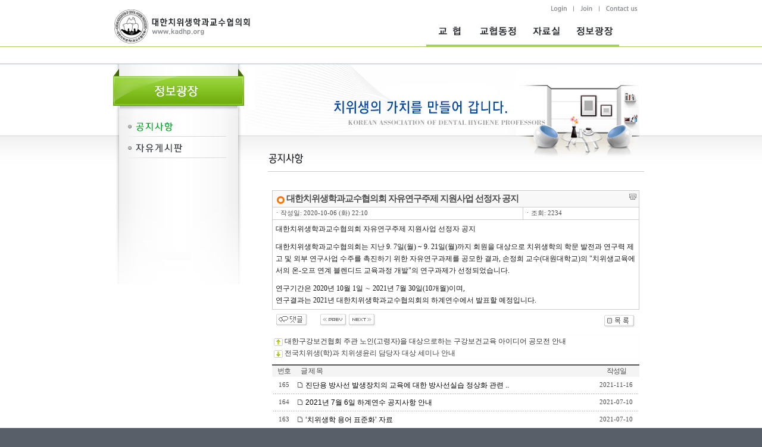

--- FILE ---
content_type: text/html
request_url: http://kadhp.org/kadhp/board.php?board=kkknotice01&page=2&command=body&no=181
body_size: 44018
content:
<!--
 TECHNOTE7.2 - FREE (euc-kr)
 Copyright(c) TECHNOTE INC, WebBoard reserved.
 http://www.technote.co.kr
-->






<!-- 사용권 제한 : 본 소스및 메뉴구성 아이템은 '테크노트 PHP' 적용하는 경우에만 허용됩니다. -->

<HTML>
<HEAD>
	 <meta http-equiv='Content-Type' content='text/html; charset=euc-kr'> 	<META http-equiv='cache-control' content='no-cache'>
	<META http-equiv='pragma' content='no-cache'>
	<TITLE>대한치위생(학)과교수협의회</TITLE>
	<LINK rel=stylesheet type=text/css href="http://www.kadhp.org/kadhp/skin_board/k_build_home/kadhp.css">
    <SCRIPT language=javascript src="http://www.kadhp.org/kadhp/skin_board/k_build_home/kadhp.js"></SCRIPT>
	<script language="JavaScript">
<!--
function na_restore_img_src(name, nsdoc)
{
  var img = eval((navigator.appName.indexOf('Netscape', 0) != -1) ? nsdoc+'.'+name : 'document.all.'+name);
  if (name == '')
    return;
  if (img && img.altsrc) {
    img.src    = img.altsrc;
    img.altsrc = null;
  } 
}

function na_preload_img()
{ 
  var img_list = na_preload_img.arguments;
  if (document.preloadlist == null) 
    document.preloadlist = new Array();
  var top = document.preloadlist.length;
  for (var i=0; i < img_list.length-1; i++) {
    document.preloadlist[top+i] = new Image;
    document.preloadlist[top+i].src = img_list[i+1];
  } 
}

function na_change_img_src(name, nsdoc, rpath, preload)
{ 
  var img = eval((navigator.appName.indexOf('Netscape', 0) != -1) ? nsdoc+'.'+name : 'document.all.'+name);
  if (name == '')
    return;
  if (img) {
    img.altsrc = img.src;
    img.src    = rpath;
  } 
}

// -->
</script>

	<STYLE TYPE='text/css'>
		body,td,input,div,form,select,textarea,pre{font-size:9pt; font-family:굴림,Tahoma; word-break:break-all;}
		form{margin:0; padding:0;}
		body{text-align:center;}
		a,label{cursor:pointer;}
		A:link{text-decoration:none; color:#0077ff;}
		A:visited{text-decoration:none; color:#0077ff;}
		A:hover{text-decoration:none; color:#FF5005;}
		/* Main 메뉴 회색버튼 (비활성 상태) */
		.main_menu_gray{width:100; height:30; font-weight:bold; color:#666666;  background:url(./skin_board/k_build_home/b_img_add/tab_button_gray.gif) no-repeat;}
		.main_menu_gray A:link{color:#666666;}
		.main_menu_gray A:visited{color:#666666;}
		.main_menu_gray A:hover{color:#666666;}

		/* Main 메뉴 컬러버튼 (활성상태) */
		.main_menu_color{width:100; height:30; font-weight:bold; color:#ffffe8;}
		.main_menu_color A:link{color:#ffffd8;}
		.main_menu_color A:visited{color:#ffffd8;}
		.main_menu_color A:hover{color:#ffffd8;}

		/* Main 부속메뉴 */
		.main_sub_div{color:#ffffff; display:none;}
		.main_sub_div A:link{color:#ffffff;}
		.main_sub_div A:visited{color:#ffffff;}
		.main_sub_div A:hover{color:#ffccaa;}

		/* Main 부속메뉴 확장 레이어 */
		.btmlayercss{width:130; position:absolute; visibility:hidden; padding:4 0 4 3; color:#ffffff; background-color:#7694d0;
			filter:progid:DXImageTransform.Microsoft.Shadow(color=#999999,direction=135,strength=2); z-index:100;}
		.btmlayercss A{color:#ffffff;}
		.btmlayercss A:visited{color:#ffffff;}
		.btmlayercss A:hover{color:#ffccaa;}
		.btmlayercss img{border-width:0;}

		/* 좌측메뉴 title */
		.LeftMenuTitle{color:#ffffff; font-weight:bold; font-family:Tahoma; font-size:8pt; width:130; FILTER:shadow(color=#333333,direction=180, strength=1);}

		/* 좌측메뉴 text*/
		.MenuTextColor {color:#3a3a3a; line-height:150%;}
		.MenuTextColor A:link{color:#3a3a3a;}
		.MenuTextColor A:visited{color:#3a3a3a;}
		.MenuTextColor A:hover{color:#ee6666;}

			/*   ★ 전체적인 영역분할 선이 출력되게  하려면 아래 두줄을 활성화 할것   */
				/*   div{border:1px solid #ff0000;}    */
				/*   table{border:1px solid #0000ff;}    */

	</STYLE>


		<!-- ★★ 원본소스의 자바스크립트 삽입됨(삭제금지) -->
		
	<script language='javascript'>
		this_url		="/kadhp/board.php?board=kkknotice01&page=2&command=body&no=181";
		this_skin	="./skin_board/k_build_home";
		is_Admin	="";
		is_Member="";
		is_Category="";
		TnTimgurl="./img";
		shop_this_skin="";
		shop_url="";
		TnTpopupeffect="";
	</script>


			<script type='text/javascript' src='./skin_board/k_build_home/b_script/main_script.js'></script>
			<script type='text/javascript' src='./skin_board/k_build_home/iwindow/create_iwindow.js'></script>
		

	<script language="JavaScript">

		//  Main 메뉴탭 기본 활성화 : [보드설정10-4] 에서 설정한 번호의 메뉴탭이 활성화 됨.(1~10)
		main_tab_def='5';

		// Main 메뉴탭 변환색상
		main_tab_color=new Array(0,'#7694d0','#b79ddd','#72bcd4','#8ec8a2','#c680a1','#8bc96d','#477bff','#9ca5aa','#c9af7d','#f0856c');

		// Main 메뉴탭 변환 display
		chn_menu_num=0;
		function main_tab_move(num){
			if(!num) num=main_tab_def>0?main_tab_def:1;
			if(chn_menu_num==num) return;
			this_tab=document.getElementById('main_tab_id'+num); if(!this_tab) return;
			this_tab_sub=document.getElementById('main_sub'+num);
			for(i=1; i<=10; ++i){
				if(i != num){
					tmp_td_id=document.getElementById('main_tab_id'+i);
					if(tmp_td_id && tmp_td_id.className!='main_menu_gray'){
						tmp_td_id.style.backgroundImage='';
						tmp_td_id.className='main_menu_gray';
					}
				}else{
					this_tab.className='main_menu_color';
					this_tab.style.backgroundImage="url(./skin_board/k_build_home/b_img_add/tab_button"+num+".gif)";
					for(j=1; j<=10; ++j){
						subtemp=document.getElementById('main_sub'+j);
						if(subtemp) subtemp.style.display='none';
					}
					if(this_tab_sub){
						this_tab_sub.style.display='inline';
						document.getElementById('main_sub_table').style.backgroundColor=main_tab_color[num];
					}
				}
			}
			chn_menu_num=num;
		}

		// Main메뉴 내의 하위 레이어 컨트롤
		function open_btm_layer(div_id,this_coord){
			btmmenu_id=document.getElementById(div_id);
			btmmenu_id.style.left=TnT_get_objLeft(this_coord)-10;
			btmmenu_id.style.top=TnT_get_objTop(this_coord)+12;
			btmmenu_id.style.visibility='visible';
			btmmenu_id.style.backgroundColor=main_tab_color[chn_menu_num];
		}
		function close_btm_layer(){btmmenu_id.style.visibility='hidden';}
		function hold_btm_layer(){btmmenu_id.style.visibility='visible';}

		// 알림글(공지창) OPEN
		function notice_window_open(){
			if(TnT_getcookie('notice1_off')) return; //공지창을 여러개 구현할 때는 쿠키이름 'notice1_off' 은 제각각 다르게 작성해 줘야 됨
			noticeURL='board.php?board=kkkbodyonly&command=body&no=17&body_only=y&button_view=n'; // 알림글 연결주소 대입
			iwindow_OPEN(noticeURL,'',0,'width=514,height=231,left=200,top=20,btn_grow=y,autoclose=n,new_iwin=y'); // iwindow 레이어로 출력
			iwindow_TITLE('./skin_board/k_build_home/b_img_add/notice_title.gif'); // iwindow 레이어 타이틀바 이미지
			//window.open(noticeURL,'',"width=350,height=250,left=320,top=130,resizable=1,scrollbars=1"); // 일반 팝업 윈도우 창으로 출력하려면 이걸 사용
			TnT_setcookie('notice1_off',1,12); // 공지창 off 쿠키 등록(12시간 동안 off)
		}

	</script>


</HEAD>
<BODY bgcolor="#585F69" text='#242424' topmargin=0 leftmargin=0 rightmargin=0 marginwidth="0" marginheight="0" OnLoad="na_preload_img(false, 'sub_img1/s1_l_m_01_02.jpg', 'sub_img1/s1_l_m_02_02.jpg', 'sub_img1/s1_l_m_03_02.jpg', 'sub_img1/s1_l_m_04_02.jpg', 'sub_img1/s1_l_m_05_02.jpg', 'sub_img1/s1_l_m_06_02.jpg');">

<table align="center" border="0" cellpadding="0" cellspacing="0" width="100%">
    <tr><td width="100%" align="center" valign="top" bgcolor="white"><!-- # 상단 마크 로그인 시작 --><table align="center" border="0" cellpadding="0" cellspacing="0" width="900"><tr><td width="60" align="center" valign="top"><img src="sub_img1/top_01_01.jpg" width="60" height="28" border="0"></td><td width="590" align="center" valign="top">&nbsp;</td><td width="250" align="right" valign="top"><!-- 로그인 관련 탑 메뉴 시작  --><div class=topright_div><a href="board.php?board=kadhpmembe01&command=member&exe=login_form"><img src="sub_img1/top_login_01.jpg" width="49" height="28" border="0" alt="로그인"></a><a href="board.php?board=kadhpmembe03&command=member&exe=regist_form"><img src="sub_img1/top_join_01.jpg" width="43" height="28" border="0" alt="회원가입"></a><a href="mailto:sarangtou@bu.ac.kr?subject=관리자메일"><img src="sub_img1/top_contactus_01.jpg" width="83" height="28" border="0" alt="메일"></div><!-- 로그인 관련 탑 메뉴 끝  --></td></tr></table><!-- # 상단 마크 로그인 끝 --></td></tr><tr><td width="100%" height="6" align="center" valign="top" bgcolor="white"><!-- # 메인메뉴 시작 --><table align="center" cellpadding="0" cellspacing="0" width="900"><tr><td width="246" align="center" valign="top"><a href='board.php?board=kkkmain&command=skin_insert&exe=insert_iboard1_home'><img src="sub_img1/top_02_01.jpg" width="246" height="50" border="0" align=absmiddle onmouseover="balloon_on('GO HOME',this,5,-5)" onmouseout=balloon_off()></a></td><td width="604" align="center" valign="top"><!-- TOP 메뉴 시작 --><DIV  align=right><TABLE cellSpacing=0 cellPadding=0 width=319><TBODY><TR><TD><A onmouseover="MM_swapImage('menu01','','main_img/menu_01_on.jpg',1);MM_showHideLayers('top_layer1','','show')" onmouseout="MM_swapImgRestore();MM_showHideLayers('top_layer1','','hide')" href="board.php?board=kadhpsub01&config=1&command=body&no=3" target=_top><IMG name=menu01 alt=교협 src="main_img/menu_01.jpg"></A></TD>
    <TD><A onmouseover="MM_swapImage('menu02','','main_img/menu_02_on.jpg',1);MM_showHideLayers('top_layer2','','show')" onmouseout="MM_swapImgRestore();MM_showHideLayers('top_layer2','','hide')" href="board.php?board=kkknewsmain&config=2" target=_top><IMG name=menu02 alt=교협동정 src="main_img/menu_02.jpg"></A></TD>
    <TD><A onmouseover="MM_swapImage('menu03','','main_img/menu_03_on.jpg',1);MM_showHideLayers('top_layer3','','show')" onmouseout="MM_swapImgRestore();MM_showHideLayers('top_layer3','','hide')" href="board.php?board=kkkdata" target=_top><IMG name=menu03 alt=자료실 src="main_img/menu_03.jpg"></A></TD>
    
    
	
	
	
	
	
	<TD><A onmouseover="MM_swapImage('menu06','','main_img/menu_06_on.jpg',1);MM_showHideLayers('top_layer6','','show')" onmouseout="MM_swapImgRestore();MM_showHideLayers('top_layer6','','hide')" href="board.php?board=kkknotice01" target=_top><IMG name=menu06 alt=정보광장 src="main_img/menu_06.jpg"></A></TD>
    </TR></TBODY></TABLE>
	
	<!-- 교협 소메뉴 시작 --><DIV style="Z-INDEX: 10; POSITION: absolute; PADDING-BOTTOM: 0px; PADDING-LEFT: 293px; WIDTH: 313px; PADDING-RIGHT: 0px; HEIGHT: 30px; VISIBILITY: hidden; PADDING-TOP: 0px; TOP: 77px"  id=top_layer1 onmouseover="MM_swapImage('menu01','','main_img/menu_01_on.jpg',1);MM_showHideLayers('top_layer1','','show')" onmouseout="MM_swapImgRestore();MM_showHideLayers('top_layer1','','hide')"><TABLE border=0 cellSpacing=0 cellPadding=0 width="100%"><TBODY><TR><TD><A href="board.php?board=kadhpsub01&config=1&command=body&no=3"><IMG onmouseover="this.src='main_img/sub1_menu1_on.jpg'" onmouseout="this.src='main_img/sub1_menu1.jpg'" src="main_img/sub1_menu1.jpg"></A></TD>
                      <TD><A href="board.php?board=kadhpsub01&config=2&command=body&no=5"><IMG onmouseover="this.src='main_img/sub1_menu2_on.jpg'" onmouseout="this.src='main_img/sub1_menu2.jpg'" src="main_img/sub1_menu2.jpg"></A></TD>
                      <TD><A href="board.php?board=kadhpsub01&config=3&command=body&no=6"><IMG onmouseover="this.src='main_img/sub1_menu3_on.jpg'" onmouseout="this.src='main_img/sub1_menu3.jpg'" src="main_img/sub1_menu3.jpg"></A></TD>
                      <TD><A href="board.php?board=kadhpsub01&config=4&command=body&no=7"><IMG onmouseover="this.src='main_img/sub1_menu4_on.jpg'" onmouseout="this.src='main_img/sub1_menu4.jpg'" src="main_img/sub1_menu4.jpg"></A></TD>
                      <TD><A href="board.php?board=kadhpsub01&config=5&command=body&no=8"><IMG onmouseover="this.src='main_img/sub1_menu5_on.jpg'" onmouseout="this.src='main_img/sub1_menu5.jpg'" src="main_img/sub1_menu5.jpg"></A></TD>
                      <TD><A href="board.php?board=kkkforum"><IMG onmouseover="this.src='main_img/sub1_menu6_on.jpg'" onmouseout="this.src='main_img/sub1_menu6.jpg'" src="main_img/sub1_menu6.jpg"></A></TD></TR>
			   </TBODY></TABLE>
	   </DIV> 
   <!-- 교협 소메뉴 끝 -->
   <!-- 교협동정 소메뉴 시작 -->	  	  
	  <DIV style="Z-INDEX: 10; POSITION: absolute; PADDING-BOTTOM: 0px; PADDING-LEFT: 345px; WIDTH: 123px; PADDING-RIGHT: 0px; HEIGHT: 30px; VISIBILITY: hidden; PADDING-TOP: 0px; TOP: 77px"  id=top_layer2 onmouseover="MM_swapImage('menu02','','main_img/menu_02_on.jpg',1);MM_showHideLayers('top_layer2','','show')" onmouseout="MM_swapImgRestore();MM_showHideLayers('top_layer2','','hide')">
			<TABLE border=0 cellSpacing=0 cellPadding=0 width="100%">
              <TBODY>
                    <TR>
                      <TD><A href="board.php?board=kkknewsmain&config=2"><IMG onmouseover="this.src='main_img/sub2_menu1_on.jpg'" onmouseout="this.src='main_img/sub2_menu1.jpg'" src="main_img/sub2_menu1.jpg"></A></TD>                   
                      <TD><A href="board.php?board=kkknewsbuss"><IMG onmouseover="this.src='main_img/sub2_menu2_on.jpg'" onmouseout="this.src='main_img/sub2_menu2.jpg'" src="main_img/sub2_menu2.jpg"></A></TD>
                      </TR>
			   </TBODY></TABLE>
	   </DIV> 
   <!-- 협의회동정 소메뉴 끝 -->  
   <!-- 자료실 소메뉴 시작 -->	  	  
	  <DIV style="Z-INDEX: 10; POSITION: absolute; PADDING-BOTTOM: 0px; PADDING-LEFT: 388px; WIDTH: 181px; PADDING-RIGHT: 0px; HEIGHT: 30px; VISIBILITY: hidden; PADDING-TOP: 0px; TOP: 77px"  id=top_layer3 onmouseover="MM_swapImage('menu03','','main_img/menu_03_on.jpg',1);MM_showHideLayers('top_layer3','','show')" onmouseout="MM_swapImgRestore();MM_showHideLayers('top_layer3','','hide')">
			<TABLE border=0 cellSpacing=0 cellPadding=0 width="100%">
              <TBODY>
                    <TR>
                      <TD><A href="board.php?board=kkkdata"><IMG onmouseover="this.src='main_img/sub3_menu1_on.jpg'" onmouseout="this.src='main_img/sub3_menu1.jpg'" src="main_img/sub3_menu1.jpg"></A></TD>
                      <TD><A href="board.php?board=kkkdata1"><IMG onmouseover="this.src='main_img/sub3_menu2_on.jpg'" onmouseout="this.src='main_img/sub3_menu2.jpg'" src="main_img/sub3_menu2.jpg"></A></TD>
                      <TD><A href="board.php?board=kkkdata2"><IMG onmouseover="this.src='main_img/sub3_menu3_on.jpg'" onmouseout="this.src='main_img/sub3_menu3.jpg'" src="main_img/sub3_menu3.jpg"></A></TD>
                     </TR>
			   </TBODY></TABLE>
	   </DIV> 
   <!-- 자료실 소메뉴 끝 --> 
   
   <!-- 정보광장 소메뉴 시작 -->	  	  
	  <DIV style="Z-INDEX: 10; POSITION: absolute; PADDING-BOTTOM: 0px; PADDING-LEFT: 470px; WIDTH: 134px; PADDING-RIGHT: 0px; HEIGHT: 30px; VISIBILITY: hidden; PADDING-TOP: 0px; TOP: 77px"  id=top_layer6 onmouseover="MM_swapImage('menu06','','main_img/menu_06_on.jpg',1);MM_showHideLayers('top_layer6','','show')" onmouseout="MM_swapImgRestore();MM_showHideLayers('top_layer6','','hide')">
			<TABLE border=0 cellSpacing=0 cellPadding=0 width="100%">
              <TBODY>
                    <TR>
                      <TD><A href="board.php?board=kkknotice01"><IMG onmouseover="this.src='main_img/sub6_menu1_on.jpg'" onmouseout="this.src='main_img/sub6_menu1.jpg'" src="main_img/sub6_menu1.jpg"></A></TD>
                      <TD><A href="board.php?board=kkktalk"><IMG onmouseover="this.src='main_img/sub6_menu3_on.jpg'" onmouseout="this.src='main_img/sub6_menu3.jpg'" src="main_img/sub6_menu3.jpg"></A></TD></TR>
			   </TBODY></TABLE>
	   </DIV> 
   <!-- 정보광장 소메뉴 끝 -->   
</DIV><!-- TOP 메뉴 끝 --></td>
                    <td width="50" align="center" valign="top">&nbsp;</td>
                </tr>
            </table><!-- # 메인메뉴 끝 -->
        </td>
    </tr>
    <tr>
        <td width="100%" height="30" align="center" valign="top" background="sub_img1/li_bg.gif"></td>
    </tr>
    <tr>
        <td width="100%" height="6" align="center" valign="top" background="sub_img1/cen_bg_01.jpg">
		<!-- # 본문 출력 시작 --><table align="center" cellpadding="0" cellspacing="0" width="900">
                <tr>
                    <!-- 좌측메뉴 시작 --><td width="220" id='mainleft_td' align="center" valign="top">
				

<!-- ■ Home Intro ------------------------------------------------------>

<!-- 좌측메뉴 시작 -->
                        <table align="center" cellpadding="0" cellspacing="0" width="220">
                            <tr>
                                <td width="220" align="center" valign="top"><img src="sub_img6/s6_l_m_t01.jpg" width="220" height="87" border="0"></td>
                            </tr>
                            <tr>
                                <td width="220" height="14" align="center" valign="top"><img border="0" src="sub_img6/s6_l_m_01_02.jpg" width="220" height="36" name="image1"></td>
                            </tr>
                            <tr>
                                <td width="220" height="14" align="center" valign="top"><a href="board.php?board=kkktalk" OnMouseOut="na_restore_img_src('image3', 'document')" OnMouseOver="na_change_img_src('image3', 'document', 'sub_img6/s6_l_m_03_02.jpg', true);"><img border="0" src="sub_img6/s6_l_m_03_01.jpg" width="220" height="36" name="image3"></a></td>
                            </tr>
                            <tr>
                                <td width="220" height="9" align="center" valign="top"><img src="sub_img2/s2_l_m_07_02.jpg" width="220" height="211" border="0"></td>
                            </tr>
                            <tr>
                                <td width="220" align="center" valign="top">&nbsp;</td>
                            </tr>
                        </table><!-- 좌측메뉴 끝 --></td><!-- 좌측메뉴 끝 -->
                    <!-- 중앙 내용 시작 --><td width="680" id='maincenter_td' align="center" valign="top"><!-- ★★ 보드 - 본문 삽입(삭제금지) -->








<!-- ★ 보드설정→[2-30] 전체 상단에 내용 삽입 -->
<table align="center" cellpadding="0" cellspacing="0" width="680">
                            <tr>
                                <td width="680" align="center" valign="top" colspan="2"><img src="sub_img6/s6_l_c_01.jpg" width="680" height="120" border="0"></td>
                            </tr>
                            <tr>
                                <td width="680" align="center" valign="top" colspan="2"><img src="sub_img6/s6_l_c_02_1.jpg" width="680" height="61" border="0"></td>
                            </tr>
                            <tr>
                                <td width="680" height="9" align="center" valign="top" colspan="2"></td>
                            </tr>
                            <tr>
                                <td width="30" align="center" valign="top">&nbsp;</td>
                                <td width="650" align="center" valign="top"><!-- 중앙내용 시작 --><br><br>

<!-- ★ 보드설정→[5-30] 본문출력 박스 상단에 내용 삽입 -->


<div id='mainTextBodyDiv' style="width:95%; padding:0;">
		
	<style type='text/css'>
		.b_mphoto_body{width:50px; margin-top:10px;filter:alpha(style=2, opacity=80, finishopacity=5); cursor:pointer;}/* 회원사진 - 본문내 삽입 */
		.b_mphoto_reply	{width:40px; filter:alpha(style=2, opacity=80, finishopacity=5); margin-top:2; cursor:pointer;}
		.b_reply_input{font-size:8pt; font-family:Tahoma,돋움; width:100px; height:17px; color:555555;
						border:1px solid #e5e5e5; background-color:#ffffff; text-align:center;}/* 댓글쓰기→이름,메일,비번 입력칸*/
		.b_hand{cursor:pointer;} /*링크표시*/
		.b_insert_td{line-height:110%;}/* 글쓰기-편집기로 작성해 넣은 표의 <td> */
		.b_autolink{color:#0184FF; text-decoration: underline;}/* url 자동링크 글자색*/
		.b_detail_td{border:1px solid #cccccc; border-width:0 0 1 1; font-size:8pt; font-family:Tahoma,돋움;}
		.b_detail_td img{margin-top:1px;}
	</style>

	<script language="JavaScript">
		indexHD=document.getElementById('mainindex_HeadTR');
		if(indexHD)indexHD.style.display='none';//본문펼침일때 목록테이블 head 감춤
	</script>


	<table border=0 cellpadding=0 cellspacing=0 width='100%' style='border:0 solid #ff0000; margin-bottom:1px;'>
		<tr>
			<td valign=bottom style='padding:0 0 1 10;'>
		</td>
			<td align=right>
							</td>
		</tr>
	</table>


	<table border=0 cellpadding=2 cellspacing=0 bgcolor="#ffffff" style="width:100%; border:1px solid #cccccc; border-width:1 1 0 0;">

		
			<tr>
				<td colspan=3 class=b_detail_td bgcolor="#f8f8f8" style="padding:4; font-size:9pt;">
					<img src='./skin_board/k_build_home/b_img/icons/small_print.gif' align=right onclick="OpenWin_variety('/kadhp/board.php?board=kkknotice01&page=2&command=body&no=181&command=body&no=181&body_only=y&button_view=n','',800,600,10,10)" style='cursor:pointer;' title='본문추출'>&nbsp;<img src='./skin_board/k_build_home/b_img/icons/ic054.gif' align=absmiddle> <span style='font:bold 11pt 굴림; letter-spacing:-1px;'>대한치위생학과교수협의회 자유연구주제 지원사업 선정자 공지</span>				</td>
			</tr>
		
<tr>
<td  class=b_detail_td>ㆍ작성일: 2020-10-06 (화) 22:10</td>
<td  class=b_detail_td>ㆍ조회: 2234</td>
<td colspan=1 class=b_detail_td style='border-left:0;'>&nbsp;</td>
</tr>
</table>




	<table width='100%' border=0 cellpadding=5 cellspacing=0 style="border:1px solid #cccccc; border-top:0; margin-bottom:5px; table-layout:fixed;">
		<tr>
			<td id="bodytextID181" bgcolor="#ffffff" style="color:#151515;  line-height:1.7; ;">


				<table align=right border=0>
					<tr>
					<td align=right>

						<!-- 글자크기 버튼 -->
						
											</td>
					</tr>
				</table>


				
				<!--본문내용-->
				대한치위생학과교수협의회 자유연구주제 지원사업 선정자 공지<br />
<br />
대한치위생학과교수협의회는 지난 9. 7일(월) ~ 9. 21일(월)까지 회원을 대상으로 치위생학의 학문 발전과 연구력 제고 및 외부 연구사업 수주를 촉진하기 위한 자유연구과제를 공모한 결과, 손정희 교수(대원대학교)의 "치위생교육에서의 온-오프 연계 블렌디드 교육과정 개발"의 연구과제가 선정되었습니다.<br />
<br />
연구기간은 2020년 10월 1일 ∼ 2021년 7월 30일(10개월)이며,<br />
연구결과는 2021년 대한치위생학과교수협의회의 하계연수에서 발표할 예정입니다.
				<!-- 설문투표 -->
				
			</td>
		</tr>
	</table>



<table border=0 cellpadding=0 cellspacing=0 width='100%' style='border:0 solid #008888; margin-bottom:10px; margin-top:7px;'>
	<tr>
		<td style=padding-left:7>

		<a onclick="iwindow_OPEN('iwindow_re_write','datgl','no=181','width=500,height=150,btn_grow=y,autoclose=n')"><img src='./skin_board/k_build_home/b_img/i_button/datgeul.gif' border=0></a> &nbsp;
&nbsp; &nbsp; <a href='/kadhp/board.php?board=kkknotice01&page=2&command=body&no=181&no=182'><img src='./skin_board/k_build_home/b_img/i_button/prev_body.gif' border=0></a>
<a href='/kadhp/board.php?board=kkknotice01&page=2&command=body&no=181&no=180'><img src='./skin_board/k_build_home/b_img/i_button/next_body.gif' border=0></a>
</td><td align=right style=padding-right:7><a href='/kadhp/board.php?board=kkknotice01&page=2&command=body&no=181&command=list&no=&body_only=&'><img src='./skin_board/k_build_home/b_img/i_button/list_2.gif' border=0></a>
		</td>
	</tr>
</table>




	<table border=0 cellpadding=2 cellspacing=0 width='100%' style='border:1px solid #fcfcfc; margin-bottom:7px;'>
		<tr>
			<td>
				<img alt='윗글' src=./skin_board/k_build_home/b_img/icons/arrow_up.gif align=absmiddle> <a href='/kadhp/board.php?board=kkknotice01&page=2&command=body&no=181&no=182'><font color=#333333>대한구강보건협회 주관 노인(고령자)을 대상으로하는 구강보건교육 아이디어 공모전 안내</font></a>			</td>
		</tr>
		<tr>
			<td>
				<img alt='아래글' src=./skin_board/k_build_home/b_img/icons/arrow_dn.gif align=absmiddle> <a href='/kadhp/board.php?board=kkknotice01&page=2&command=body&no=181&no=180'><font color=#404040>전국치위생(학)과 치위생윤리 담당자 대상 세미나 안내</font></a>			</td>
		</tr>
	</table>


</div>


<!-- ★ 보드설정→[5-31] 본문출력 박스 하단에 내용 삽입 -->


<!-- ★ 보드설정→[2-31] 전체 하단에 내용 삽입 -->

















<!-- ★★ 보드 - 글목록 삽입(삭제금지) -->





<!-- ★ 글목록 테이블 CSS -->
<style type='text/css'>

	A.subjectColor:link		{text-decoration:none; color:#000000;} /*글제목: 읽지 않은 글 */
	A.subjectColor:visited	{text-decoration:none; color:#a5a5a5;} /*글제목: 읽은 글 */
	A.subjectColor:hover	{text-decoration:none; color:#bb0000;} /*글제목: 마우스OVER */

	#mainIndexTable td{} /*글목록 전체 <td>*/
	.head_td			{height:21px; font-size:9pt; font-family:굴림; letter-spacing:-1; padding-top:2px; border-width:0; background-image:url('./skin_board/k_build_home/b_img/attrib/th_bg.gif');;}
	.head_td img	{border-width:0;}	.head_td a:link,a:visited{color:#333333;}
	.list_default		{padding-left:2px;}
	.list_check		{text-align:center; width:20px;}
	.list_no				{text-align:center; font-size:8pt; font-family:Tahoma,돋움;}
	.list_subject		{width:; word-break:break-all; padding-left:2px;}
	.font_repcnt		{color:#278BE9; font-size:7pt; font-family:Tahoma,돋움;}
	.list_name			{text-align:left; letter-spacing:-1; padding-left:2px;}
	.list_date			{text-align:center; font-size:8pt; font-family:Tahoma,돋움; width:70; padding:0 4 0 2;}
	.list_hit				{text-align:center; font-size:8pt; font-family:Tahoma,돋움; color:#555555; width:30;}
	.list_category	{text-align:center; letter-spacing:-1; padding:0 2 0 1;}
	.list_other		{text-align:center;}
	.list_wr_add		{padding-left:2px;} /*입력란 추가 생성한 <td>*/
	.list_hr_tr			{display:;}
	.list_hr_line		{height:1; background-color:#999999; padding:0; background-image:url('./skin_board/k_build_home/b_img/icons/dotlinet.gif');}
	.list_photo		{background-color:#ffffff; border:1px solid #f0f0f0; cursor:pointer; width:80;;}
	.list_thumbnail	{background-color:#ffffff; border:1px solid #f0f0f0; cursor:pointer; width:80;;}
	.font8pt			{font-size:8pt; font-family:돋움; color:#666666;}
	.page_number	{color:#444444; font-size:8pt; font-family:Tahoma,돋움; border:1px solid #dddddd; background-color:#ffffff; padding:0 2 0 3; margin:0 2 0 2;} /*글목록 페이지 번호*/
	#opennumber181{border-bottom:2px solid #E4CAA8;} /*본문출력 상태인 글제목엔 밑줄찍~*/
	#mainbutton_td img{margin-left:7px;} /* 하단 메인버튼*/
</style>


	<!--- ★ 보드설정→[2-30] "전체 상단에 내용 삽입" --->
	

	<!--- ★ [보드설정]→[4-30] "글목록 상단에 내용 삽입" --->
	

<div id='mainIndexDiv' style="width:95%; padding:0;">

		<!-- ★ 좌.상단 TOOL BAR(도구모음) & 버튼(각 버튼별 출력 여부는 보드설정-[4-20]에서 설정함) -->
		<table border=0 cellpadding=0 cellspacing=0 width='100%'>
			<tr>
				<td valign=bottom style='padding:0 0 1 15;'>
			</td>
				<td align=right>
									</td>
			</tr>
		</table>


		<!-- ★ 글목록 Main -->
		<table id='mainIndexTable' cellpadding=0  cellspacing=0 width='100%' border=0>
			<tbody style='background-color:#ffffff;'>
			<tr align=center style='color:#555555;'>
<td class=head_td width=40><nobr>번호</nobr></td>
<td class=head_td align=left><nobr>&nbsp; &nbsp; 글 제 목</nobr></td>
<td class=head_td>작성일</td>
</tr>



	<tr onMouseOver=this.style.backgroundColor='#fdfdfc' onMouseOut=this.style.backgroundColor='' height='28' >


	<td class=list_no><nobr>
		165	</td>


<td class=list_subject>

	<a href='/kadhp/board.php?board=kkknotice01&page=2&command=body&no=190' class=subjectColor><img src='./skin_board/k_build_home/b_img/attrib/public.gif' align=absmiddle border=0><span id=opennumber190> 진단용 방사선 발생장치의 교육에 대한 방사선실습 정상화 관련 ..</a>
</td>



	<td class=list_date>
		<nobr>2021-11-16</nobr>
	</td>

</tr>


	<tr class=list_hr_tr>
		<td colspan="3" class=list_hr_line></td>
	</tr>


	<tr onMouseOver=this.style.backgroundColor='#fdfdfc' onMouseOut=this.style.backgroundColor='' height='28' >


	<td class=list_no><nobr>
		164	</td>


<td class=list_subject>

	<a href='/kadhp/board.php?board=kkknotice01&page=2&command=body&no=189' class=subjectColor><img src='./skin_board/k_build_home/b_img/attrib/public.gif' align=absmiddle border=0><span id=opennumber189> 2021년 7월 6일 하계연수 공지사항 안내</a>
</td>



	<td class=list_date>
		<nobr>2021-07-10</nobr>
	</td>

</tr>


	<tr class=list_hr_tr>
		<td colspan="3" class=list_hr_line></td>
	</tr>


	<tr onMouseOver=this.style.backgroundColor='#fdfdfc' onMouseOut=this.style.backgroundColor='' height='28' >


	<td class=list_no><nobr>
		163	</td>


<td class=list_subject>

	<a href='/kadhp/board.php?board=kkknotice01&page=2&command=body&no=188' class=subjectColor><img src='./skin_board/k_build_home/b_img/attrib/public.gif' align=absmiddle border=0><span id=opennumber188> ‘치위생학 용어 표준화’ 자료</a>
</td>



	<td class=list_date>
		<nobr>2021-07-10</nobr>
	</td>

</tr>


	<tr class=list_hr_tr>
		<td colspan="3" class=list_hr_line></td>
	</tr>


	<tr onMouseOver=this.style.backgroundColor='#fdfdfc' onMouseOut=this.style.backgroundColor='' height='28' >


	<td class=list_no><nobr>
		162	</td>


<td class=list_subject>

	<a href='/kadhp/board.php?board=kkknotice01&page=2&command=body&no=187' class=subjectColor><img src='./skin_board/k_build_home/b_img/attrib/public.gif' align=absmiddle border=0><span id=opennumber187> 2021년 문항개발능력향상 워크숍 강의자료</a>
</td>



	<td class=list_date>
		<nobr>2021-06-04</nobr>
	</td>

</tr>


	<tr class=list_hr_tr>
		<td colspan="3" class=list_hr_line></td>
	</tr>


	<tr onMouseOver=this.style.backgroundColor='#fdfdfc' onMouseOut=this.style.backgroundColor='' height='28' >


	<td class=list_no><nobr>
		161	</td>


<td class=list_subject>

	<a href='/kadhp/board.php?board=kkknotice01&page=2&command=body&no=186' class=subjectColor><img src='./skin_board/k_build_home/b_img/attrib/public.gif' align=absmiddle border=0><span id=opennumber186> [교수협의회]2021년도 치과위생사 국가시험 문항개발능력향상 워..</a>
</td>



	<td class=list_date>
		<nobr>2021-05-11</nobr>
	</td>

</tr>


	<tr class=list_hr_tr>
		<td colspan="3" class=list_hr_line></td>
	</tr>


	<tr onMouseOver=this.style.backgroundColor='#fdfdfc' onMouseOut=this.style.backgroundColor='' height='28' >


	<td class=list_no><nobr>
		160	</td>


<td class=list_subject>

	<a href='/kadhp/board.php?board=kkknotice01&page=2&command=body&no=185' class=subjectColor><img src='./skin_board/k_build_home/b_img/attrib/public.gif' align=absmiddle border=0><span id=opennumber185> 대한치과위생사협회주관 [치위생수가 산정을 위한 치위생행위의 ..</a>
</td>



	<td class=list_date>
		<nobr>2021-05-11</nobr>
	</td>

</tr>


	<tr class=list_hr_tr>
		<td colspan="3" class=list_hr_line></td>
	</tr>


	<tr onMouseOver=this.style.backgroundColor='#fdfdfc' onMouseOut=this.style.backgroundColor='' height='28' >


	<td class=list_no><nobr>
		159	</td>


<td class=list_subject>

	<a href='/kadhp/board.php?board=kkknotice01&page=2&command=body&no=184' class=subjectColor><img src='./skin_board/k_build_home/b_img/attrib/public.gif' align=absmiddle border=0><span id=opennumber184> 2021년 지역사회 통합 돌봄사업에서의 구강건강 돌봄 서비스 연계..</a>
</td>



	<td class=list_date>
		<nobr>2021-03-26</nobr>
	</td>

</tr>


	<tr class=list_hr_tr>
		<td colspan="3" class=list_hr_line></td>
	</tr>


	<tr onMouseOver=this.style.backgroundColor='#fdfdfc' onMouseOut=this.style.backgroundColor='' height='28' >


	<td class=list_no><nobr>
		158	</td>


<td class=list_subject>

	<a href='/kadhp/board.php?board=kkknotice01&page=2&command=body&no=183' class=subjectColor><img src='./skin_board/k_build_home/b_img/attrib/public.gif' align=absmiddle border=0><span id=opennumber183> 2021년도 학술연구용역 지정과제 수행자 공모 안내</a>
</td>



	<td class=list_date>
		<nobr>2021-03-26</nobr>
	</td>

</tr>


	<tr class=list_hr_tr>
		<td colspan="3" class=list_hr_line></td>
	</tr>


	<tr onMouseOver=this.style.backgroundColor='#fdfdfc' onMouseOut=this.style.backgroundColor='' height='28' >


	<td class=list_no><nobr>
		157	</td>


<td class=list_subject>

	<a href='/kadhp/board.php?board=kkknotice01&page=2&command=body&no=182' class=subjectColor><img src='./skin_board/k_build_home/b_img/attrib/public.gif' align=absmiddle border=0><span id=opennumber182> 대한구강보건협회 주관 노인(고령자)을 대상으로하는 구강보건교..</a>
</td>



	<td class=list_date>
		<nobr>2020-10-15</nobr>
	</td>

</tr>


	<tr class=list_hr_tr>
		<td colspan="3" class=list_hr_line></td>
	</tr>


	<tr onMouseOver=this.style.backgroundColor='#fdfdfc' onMouseOut=this.style.backgroundColor='' height='28' >


	<td class=list_no><nobr>
		156	</td>


<td class=list_subject>

	<a href='/kadhp/board.php?board=kkknotice01&page=2&command=body&no=181' class=subjectColor><img src='./skin_board/k_build_home/b_img/attrib/public.gif' align=absmiddle border=0><span id=opennumber181> 대한치위생학과교수협의회 자유연구주제 지원사업 선정자 공지</a>
</td>



	<td class=list_date>
		<nobr>2020-10-06</nobr>
	</td>

</tr>


	<tr class=list_hr_tr>
		<td colspan="3" class=list_hr_line></td>
	</tr>


	<tr onMouseOver=this.style.backgroundColor='#fdfdfc' onMouseOut=this.style.backgroundColor='' height='28' >


	<td class=list_no><nobr>
		155	</td>


<td class=list_subject>

	<a href='/kadhp/board.php?board=kkknotice01&page=2&command=body&no=180' class=subjectColor><img src='./skin_board/k_build_home/b_img/attrib/public.gif' align=absmiddle border=0><span id=opennumber180> 전국치위생(학)과 치위생윤리 담당자 대상 세미나 안내</a>
</td>



	<td class=list_date>
		<nobr>2020-07-17</nobr>
	</td>

</tr>


	<tr class=list_hr_tr>
		<td colspan="3" class=list_hr_line></td>
	</tr>


	<tr onMouseOver=this.style.backgroundColor='#fdfdfc' onMouseOut=this.style.backgroundColor='' height='28' >


	<td class=list_no><nobr>
		154	</td>


<td class=list_subject>

	<a href='/kadhp/board.php?board=kkknotice01&page=2&command=body&no=179' class=subjectColor><img src='./skin_board/k_build_home/b_img/attrib/public.gif' align=absmiddle border=0><span id=opennumber179> 2020년도 국시원 자유주제 위탁연구과제 연구용역 입찰공고 참가..</a>
</td>



	<td class=list_date>
		<nobr>2020-06-24</nobr>
	</td>

</tr>


	<tr class=list_hr_tr>
		<td colspan="3" class=list_hr_line></td>
	</tr>


	<tr onMouseOver=this.style.backgroundColor='#fdfdfc' onMouseOut=this.style.backgroundColor='' height='28' >


	<td class=list_no><nobr>
		153	</td>


<td class=list_subject>

	<a href='/kadhp/board.php?board=kkknotice01&page=2&command=body&no=178' class=subjectColor><img src='./skin_board/k_build_home/b_img/attrib/public.gif' align=absmiddle border=0><span id=opennumber178> 대한치위생학과교수협의회 연송 치위생학 학술연구상 선정자 공지..</a>
</td>



	<td class=list_date>
		<nobr>2020-06-18</nobr>
	</td>

</tr>


	<tr class=list_hr_tr>
		<td colspan="3" class=list_hr_line></td>
	</tr>


	<tr onMouseOver=this.style.backgroundColor='#fdfdfc' onMouseOut=this.style.backgroundColor='' height='28' >


	<td class=list_no><nobr>
		152	</td>


<td class=list_subject>

	<a href='/kadhp/board.php?board=kkknotice01&page=2&command=body&no=177' class=subjectColor><img src='./skin_board/k_build_home/b_img/attrib/public.gif' align=absmiddle border=0><span id=opennumber177> “2020년도 연송 치위생학 학술연구상” 연구과제를 공모</a>
</td>



	<td class=list_date>
		<nobr>2020-06-18</nobr>
	</td>

</tr>


	<tr class=list_hr_tr>
		<td colspan="3" class=list_hr_line></td>
	</tr>


	<tr onMouseOver=this.style.backgroundColor='#fdfdfc' onMouseOut=this.style.backgroundColor='' height='28' >


	<td class=list_no><nobr>
		151	</td>


<td class=list_subject>

	<a href='/kadhp/board.php?board=kkknotice01&page=2&command=body&no=176' class=subjectColor><img src='./skin_board/k_build_home/b_img/attrib/public.gif' align=absmiddle border=0><span id=opennumber176> 2020년도 치과위생사 국가시험 문항개발능력향상 워크숍 안내</a>
</td>



	<td class=list_date>
		<nobr>2019-12-10</nobr>
	</td>

</tr>


	<tr class=list_hr_tr>
		<td colspan="3" class=list_hr_line></td>
	</tr>


	<tr onMouseOver=this.style.backgroundColor='#fdfdfc' onMouseOut=this.style.backgroundColor='' height='28' >


	<td class=list_no><nobr>
		150	</td>


<td class=list_subject>

	<a href='/kadhp/board.php?board=kkknotice01&page=2&command=body&no=175' class=subjectColor><img src='./skin_board/k_build_home/b_img/attrib/public.gif' align=absmiddle border=0><span id=opennumber175> 치과위생사 실제 수행업무 실태조사 연구용역 수행자 공모안내</a>
</td>



	<td class=list_date>
		<nobr>2019-11-27</nobr>
	</td>

</tr>


	<tr class=list_hr_tr>
		<td colspan="3" class=list_hr_line></td>
	</tr>


	<tr onMouseOver=this.style.backgroundColor='#fdfdfc' onMouseOut=this.style.backgroundColor='' height='28' >


	<td class=list_no><nobr>
		149	</td>


<td class=list_subject>

	<a href='/kadhp/board.php?board=kkknotice01&page=2&command=body&no=174' class=subjectColor><img src='./skin_board/k_build_home/b_img/attrib/public.gif' align=absmiddle border=0><span id=opennumber174> 대한치위생학과교수협의회 자유연구주제 지원사업 선정자 공지</a>
</td>



	<td class=list_date>
		<nobr>2019-09-30</nobr>
	</td>

</tr>


	<tr class=list_hr_tr>
		<td colspan="3" class=list_hr_line></td>
	</tr>


	<tr onMouseOver=this.style.backgroundColor='#fdfdfc' onMouseOut=this.style.backgroundColor='' height='28' >


	<td class=list_no><nobr>
		148	</td>


<td class=list_subject>

	<a href='/kadhp/board.php?board=kkknotice01&page=2&command=body&no=172' class=subjectColor><img src='./skin_board/k_build_home/b_img/attrib/public.gif' align=absmiddle border=0><span id=opennumber172> 2020년도 국시원 연구개발사업 연구주제 선정을 위한 의견 조회</a>
</td>



	<td class=list_date>
		<nobr>2019-09-27</nobr>
	</td>

</tr>


	<tr class=list_hr_tr>
		<td colspan="3" class=list_hr_line></td>
	</tr>


	<tr onMouseOver=this.style.backgroundColor='#fdfdfc' onMouseOut=this.style.backgroundColor='' height='28' >


	<td class=list_no><nobr>
		147	</td>


<td class=list_subject>

	<a href='/kadhp/board.php?board=kkknotice01&page=2&command=body&no=171' class=subjectColor><img src='./skin_board/k_build_home/b_img/attrib/public.gif' align=absmiddle border=0><span id=opennumber171> 아이오바이오 신의료기술 보급 및 교육을 위한 치위생학과 업무협..</a>
</td>



	<td class=list_date>
		<nobr>2019-09-27</nobr>
	</td>

</tr>


	<tr class=list_hr_tr>
		<td colspan="3" class=list_hr_line></td>
	</tr>


	<tr onMouseOver=this.style.backgroundColor='#fdfdfc' onMouseOut=this.style.backgroundColor='' height='28' >


	<td class=list_no><nobr>
		146	</td>


<td class=list_subject>

	<a href='/kadhp/board.php?board=kkknotice01&page=2&command=body&no=170' class=subjectColor><img src='./skin_board/k_build_home/b_img/attrib/public.gif' align=absmiddle border=0><span id=opennumber170> 교수협의회 자유연구주제 지원사업 공고의 건</a>
</td>



	<td class=list_date>
		<nobr>2019-09-27</nobr>
	</td>

</tr>


	<tr class=list_hr_tr>
		<td colspan="3" class=list_hr_line></td>
	</tr>

		</table>


		<!-- ★ 글목록 하단-->
		<table border=0 cellspacing=0 cellpadding=5 width='100%' style='margin-top:7px;'>
			<tr>
				<td id='mainbutton_td'>

					
				</td>
				<td align=right valign=top>
						<a href='/kadhp/board.php?board=kkknotice01&page=2&command=body&no=181&no=&command=list&page=1' class=page_number><font color=#555555>1</font></a><a href='/kadhp/board.php?board=kkknotice01&page=2&command=body&no=181&no=&command=list&page=2' class=page_number><font color=#ff5500>2</font></a><a href='/kadhp/board.php?board=kkknotice01&page=2&command=body&no=181&no=&command=list&page=3' class=page_number><font color=#555555>3</font></a><a href='/kadhp/board.php?board=kkknotice01&page=2&command=body&no=181&no=&command=list&page=4' class=page_number><font color=#555555>4</font></a><a href='/kadhp/board.php?board=kkknotice01&page=2&command=body&no=181&no=&command=list&page=5' class=page_number><font color=#555555>5</font></a><a href='/kadhp/board.php?board=kkknotice01&page=2&command=body&no=181&no=&command=list&page=6' class=page_number><font color=#555555>6</font></a><a href='/kadhp/board.php?board=kkknotice01&page=2&command=body&no=181&no=&command=list&page=7' class=page_number><font color=#555555>7</font></a><a href='/kadhp/board.php?board=kkknotice01&page=2&command=body&no=181&no=&command=list&page=8' class=page_number><font color=#555555>8</font></a><a href='/kadhp/board.php?board=kkknotice01&page=2&command=body&no=181&no=&command=list&page=9' class=page_number><font color=#555555>9</font></a><a href='/kadhp/board.php?board=kkknotice01&page=2&command=body&no=181&no=&command=list&page=10' class=page_number><font color=#555555>10</font></a> <!-- 페이지 번호 ..[1][2][3] -->
				</td>
			</tr>
			<tr>
				<td colspan=2 align=right>
									</td>
			</tr>
		</table>

				<!--★ 로그인 상태 표시 아이콘-->
				
</div>



	<!--- ★ [보드설정]→[4-31] "글목록 하단에 내용 삽입" --->
	
	<!--- ★ 보드설정→"[2-31] 전체 하단에 내용 삽입 " --->
	</td>
                            </tr>
                            <tr>
                                <td width="680" height="9" align="center" valign="top" colspan="2">&nbsp;</td>
                            </tr>
                        </table>

<!------------------------------  글목록 전체구성 끝 --------------------------------------------------------------------------------->












<span id='TnTindexListMany' style='display:none'>20</span></td><!-- 중앙 내용 시작 -->
                </tr>
            </table><!-- # 본문 출력 끝 -->
        </td>
    </tr>
    <tr>
        <td width="100%" height="6" align="center" valign="top" bgcolor="#333a42">
		<!-- # 하단 이용약관 시작 --><table align="center" border="0" cellpadding="0" cellspacing="0" width="920">
                <tr>
                    <td width="460" align="left" valign="top"><img src="main_img/dn_mem.gif" width="310" height="30" border="0" usemap="#ImageMap1"></td>
                    <td width="460" align="center" valign="top">&nbsp;</td>
                </tr>
            </table><!-- # 하단 이용약관 끝 -->
</td>
    </tr>
    <tr>
        <td width="100%" height="6" align="center" valign="top">
		<!-- # 하단 주소 시작 --><table align="center" border="0" cellpadding="0" cellspacing="0" width="920">
                <tr>
                    <td width="920" align="left" valign="top"><img src="main_img/dn_03_1.jpg" width="516" height="54" border="0"></td>
                </tr>
            </table><!-- # 하단 주소 끝 -->
</td>
    </tr>
</table>
<!-- # 하단 이용약관 맵 시작 --><map name="ImageMap1">
<area shape="rect" coords="38, 10, 81, 24" href="http://www.kadhp.org/kadhp/board.php?board=kadhpsub01&config=1&command=body&no=3">
<area shape="rect" coords="101, 10, 140, 24" href="http://www.kadhp.org/kadhp/board.php?board=kadhpmembe03&command=member&exe=regist_form">
<area shape="rect" coords="161, 10, 242, 24" href="http://www.kadhp.org/kadhp/board.php?board=kadhpmembe03&command=member&exe=regist_form">
<area shape="rect" coords="259, 10, 302, 24" href="http://www.kadhp.org/kadhp/board.php?board=kadhpmembe03&command=member&exe=regist_form">
</map><!-- # 하단 이용약관 맵 끝 -->









<!-- 쪽지 도착을 실시간으로 알려 주는 기능 삽입 -->
<iframe src="./util_iframe_msgcheck.php" style="display:none;"></iframe>



&nbsp;

	

</BODY>
</HTML>


--- FILE ---
content_type: text/css
request_url: http://www.kadhp.org/kadhp/skin_board/k_build_home/kadhp.css
body_size: 61616
content:
BODY {
	SCROLLBAR-ARROW-COLOR: #9a9a9a; SCROLLBAR-FACE-COLOR: #e7e7e7; MARGIN-TOP: 0px; SCROLLBAR-DARKSHADOW-COLOR: #ffffff; SCROLLBAR-HIGHLIGHT-COLOR: #ffffff; SCROLLBAR-SHADOW-COLOR: #6c6c6c; SCROLLBAR-3DLIGHT-COLOR: #c9c9c9
}
TD {
	LINE-HEIGHT: 16px; FONT-FAMILY: "굴림", "Arial", "sans-serif"; COLOR: #4b4b4b; FONT-SIZE: 9pt
}
INPUT {
	FONT-FAMILY: "굴림", "Arial", "sans-serif"; FONT-SIZE: 9pt
}
SELECT {
	FONT-FAMILY: "굴림", "Arial", "sans-serif"; FONT-SIZE: 9pt
}
TEXTAREA {
	FONT-FAMILY: "굴림", "Arial", "sans-serif"; FONT-SIZE: 9pt
}
BR {
	LINE-HEIGHT: 10px
}
IMG {
	BORDER-BOTTOM: medium none; BORDER-LEFT: medium none; BORDER-TOP: medium none; BORDER-RIGHT: medium none
}
.layer {
	BACKGROUND-COLOR: #75bc00
}
.layer2 {
	PADDING-BOTTOM: 15px; BACKGROUND-COLOR: #fbffee; PADDING-LEFT: 15px; PADDING-RIGHT: 15px; PADDING-TOP: 15px
}
.new_main {
	LINE-HEIGHT: 18px; FONT-FAMILY: "굴림", "Arial", "sans-serif"; FONT-SIZE: 9pt
}
.b {
	FONT-WEIGHT: bold
}
.TOP_BORDER {
	BORDER-TOP: white 1px solid
}
.BOTTOM_BORDER {
	BORDER-BOTTOM: white 1px solid
}
.MAIL_TOP {
	FONT-FAMILY: "돋움", "Arial", "sans-serif"; COLOR: #e85c00; FONT-SIZE: 12pt; FONT-WEIGHT: bold
}
.POINT01 {
	LINE-HEIGHT: 17px; FONT-FAMILY: "굴림", "Arial", "sans-serif"; COLOR: #e85c00; FONT-SIZE: 9pt; TEXT-DECORATION: underline
}
.POINT01_1 {
	LINE-HEIGHT: 17px; FONT-FAMILY: "돋움", "Arial", "sans-serif"; COLOR: #e85c00; FONT-SIZE: 11pt; FONT-WEIGHT: bold; TEXT-DECORATION: underline
}
.POINT02 {
	LINE-HEIGHT: 17px; FONT-FAMILY: "굴림", "Arial", "sans-serif"; COLOR: #003399; FONT-SIZE: 9pt; TEXT-DECORATION: underline
}
.POINT02_1 {
	LINE-HEIGHT: 17px; LETTER-SPACING: -1px; FONT-FAMILY: "돋움", "Arial", "sans-serif"; COLOR: #003399; FONT-SIZE: 11pt; FONT-WEIGHT: bold; TEXT-DECORATION: underline
}
.POINT03 {
	LINE-HEIGHT: 17px; FONT-FAMILY: "굴림", "Arial", "sans-serif"; COLOR: #003399; FONT-SIZE: 9pt; TEXT-DECORATION: none
}
.POINT03_1 {
	LINE-HEIGHT: 17px; LETTER-SPACING: -1px; FONT-FAMILY: "돋움", "Arial", "sans-serif"; COLOR: #003399; FONT-SIZE: 11pt; FONT-WEIGHT: bold; TEXT-DECORATION: none
}
.POINT04 {
	LINE-HEIGHT: 17px; FONT-FAMILY: "굴림", "Arial", "sans-serif"; COLOR: #e85c00; FONT-SIZE: 9pt; TEXT-DECORATION: none
}
.POINT04_1 {
	LINE-HEIGHT: 17px; FONT-FAMILY: "돋움",  "Arial", "sans-serif"; COLOR: #e85c00; FONT-SIZE: 11pt; FONT-WEIGHT: bold; TEXT-DECORATION: none
}
.POINT05 {
	LINE-HEIGHT: 17px; FONT-FAMILY: "굴림", "Arial", "sans-serif"; COLOR: #478600; FONT-SIZE: 9pt; TEXT-DECORATION: underline
}
.POINT05_1 {
	LINE-HEIGHT: 17px; FONT-FAMILY: "굴림", "Arial", "sans-serif"; COLOR: #478600; FONT-SIZE: 9pt; TEXT-DECORATION: none
}
.POINT06 {
	LINE-HEIGHT: 17px; LETTER-SPACING: -1px; FONT-FAMILY: "돋움", "Arial", "sans-serif"; COLOR: #478600; FONT-SIZE: 11pt; TEXT-DECORATION: underline
}
.POINT06_1 {
	LINE-HEIGHT: 17px; LETTER-SPACING: -1px; FONT-FAMILY: "돋움", "Arial", "sans-serif"; COLOR: #478600; FONT-SIZE: 11pt; TEXT-DECORATION: none
}
.POINT15 {
	LINE-HEIGHT: 16px; FONT-FAMILY: "돋움", "Arial", "sans-serif"; COLOR: #4b4b4b; FONT-SIZE: 8pt; TEXT-DECORATION: none
}
.POINT16 {
	LINE-HEIGHT: 16px; FONT-FAMILY: "돋움",  "Arial", "sans-serif"; COLOR: #aa4a17; FONT-SIZE: 9pt; FONT-WEIGHT: bold; TEXT-DECORATION: none
}
.POINT17 {
	LINE-HEIGHT: 16px; FONT-FAMILY: "돋움", "Arial", "sans-serif"; COLOR: #595959; FONT-SIZE: 8pt; TEXT-DECORATION: none
}
.TAB {
	LINE-HEIGHT: 17px; FONT-FAMILY: "굴림", "Arial", "sans-serif"; COLOR: #ffffff; FONT-SIZE: 9pt; FONT-WEIGHT: bold; TEXT-DECORATION: none; PADDING-TOP: 6px
}
.POPUP_DEP {
	PADDING-BOTTOM: 20px; PADDING-LEFT: 16px; PADDING-RIGHT: 16px; PADDING-TOP: 20px
}
.DEP_SUB {
	PADDING-LEFT: 20px
}
.DEP01 {
	PADDING-BOTTOM: 20px; PADDING-LEFT: 27px; PADDING-RIGHT: 27px
}
.DEP_MAIL {
	PADDING-BOTTOM: 20px; PADDING-LEFT: 22px; PADDING-RIGHT: 22px
}
.DEP_MYHG {
	PADDING-BOTTOM: 20px; PADDING-LEFT: 15px; PADDING-RIGHT: 5px
}
.DEP02_TITLE {
	PADDING-LEFT: 15px
}
.DEP02_CONTENTS {
	PADDING-LEFT: 27px
}
.DEP03_TITLE {
	PADDING-LEFT: 27px
}
.DEP03_CONTENTS {
	PADDING-LEFT: 42px
}
.DEP01_TABLE {
	PADDING-LEFT: 10px
}
.DEP02_TABLE {
	PADDING-LEFT: 5px; PADDING-RIGHT: 5px
}
.DEP_ECHOSTING {
	PADDING-LEFT: 15px
}
.GABIA:link {
	LINE-HEIGHT: 17px; FONT-FAMILY: "굴림", "Arial", "sans-serif"; COLOR: #000000; FONT-SIZE: 9pt; TEXT-DECORATION: none
}
.GABIA:visited {
	LINE-HEIGHT: 17px; FONT-FAMILY: "굴림", "Arial", "sans-serif"; COLOR: #000000; FONT-SIZE: 9pt; TEXT-DECORATION: none
}
.GABIA:hover {
	LINE-HEIGHT: 17px; FONT-FAMILY: "굴림", "Arial", "sans-serif"; COLOR: #cd1201; FONT-SIZE: 9pt; TEXT-DECORATION: none
}
.MENU:link {
	LINE-HEIGHT: 17px; FONT-FAMILY: "굴림", "Arial", "sans-serif"; COLOR: #272727; FONT-SIZE: 9pt; TEXT-DECORATION: none
}
.MENU:visited {
	LINE-HEIGHT: 17px; FONT-FAMILY: "굴림", "Arial", "sans-serif"; COLOR: #272727; FONT-SIZE: 9pt; TEXT-DECORATION: none
}
.MENU:hover {
	LINE-HEIGHT: 17px; FONT-FAMILY: "굴림",  "Arial", "sans-serif"; COLOR: #272727; FONT-SIZE: 9pt; FONT-WEIGHT: bold; TEXT-DECORATION: none
}
.MENU2:link {
	LINE-HEIGHT: 17px; FONT-FAMILY: "굴림", "Arial", "sans-serif"; COLOR: #636363; FONT-SIZE: 9pt; TEXT-DECORATION: none
}
.MENU2:visited {
	LINE-HEIGHT: 17px; FONT-FAMILY: "굴림", "Arial", "sans-serif"; COLOR: #636363; FONT-SIZE: 9pt; TEXT-DECORATION: none
}
.MENU2:hover {
	LINE-HEIGHT: 17px; FONT-FAMILY: "굴림", "Arial", "sans-serif"; COLOR: #000000; FONT-SIZE: 9pt; TEXT-DECORATION: underline
}
.EC_NOTICE:link {
	LINE-HEIGHT: 17px; FONT-FAMILY: "굴림", "Arial", "sans-serif"; COLOR: #dbedf4; FONT-SIZE: 9pt; TEXT-DECORATION: none
}
.EC_NOTICE:visited {
	LINE-HEIGHT: 17px; FONT-FAMILY: "굴림", "Arial", "sans-serif"; COLOR: #dbedf4; FONT-SIZE: 9pt; TEXT-DECORATION: none
}
.EC_NOTICE:hover {
	LINE-HEIGHT: 17px; FONT-FAMILY: "굴림", "Arial", "sans-serif"; COLOR: #8dc7dc; FONT-SIZE: 9pt; TEXT-DECORATION: none
}
.EC_MANUAL:link {
	LINE-HEIGHT: 17px; FONT-FAMILY: "굴림", "Arial", "sans-serif"; COLOR: #ffffff; FONT-SIZE: 9pt; TEXT-DECORATION: none
}
.EC_MANUAL:visited {
	LINE-HEIGHT: 17px; FONT-FAMILY: "굴림", "Arial", "sans-serif"; COLOR: #ffffff; FONT-SIZE: 9pt; TEXT-DECORATION: none
}
.EC_MANUAL:hover {
	LINE-HEIGHT: 17px; FONT-FAMILY: "굴림", "Arial", "sans-serif"; COLOR: #ff9900; FONT-SIZE: 9pt; TEXT-DECORATION: none
}
.MAIN_CENTER:link {
	LINE-HEIGHT: 17px; FONT-FAMILY: "굴림", "Arial", "sans-serif"; COLOR: #7c5132; FONT-SIZE: 9pt; TEXT-DECORATION: none
}
.MAIN_CENTER:visited {
	LINE-HEIGHT: 17px; FONT-FAMILY: "굴림", "Arial", "sans-serif"; COLOR: #7c5132; FONT-SIZE: 9pt; TEXT-DECORATION: none
}
.MAIN_CENTER:hover {
	LINE-HEIGHT: 17px; FONT-FAMILY: "굴림", "Arial", "sans-serif"; COLOR: #ad8162; FONT-SIZE: 9pt; TEXT-DECORATION: none
}
.STOP:link {
	LINE-HEIGHT: 12px; FONT-FAMILY: "돋움", "Arial", "sans-serif"; COLOR: #555555; FONT-SIZE: 9pt; TEXT-DECORATION: none
}
.STOP:visited {
	LINE-HEIGHT: 12px; FONT-FAMILY: "돋움", "Arial", "sans-serif"; COLOR: #555555; FONT-SIZE: 9pt; TEXT-DECORATION: none
}
.STOP:hover {
	LINE-HEIGHT: 12px; FONT-FAMILY: "돋움", "Arial", "sans-serif"; COLOR: #000000; FONT-SIZE: 9pt; TEXT-DECORATION: underline
}
.GRAY:link {
	LINE-HEIGHT: 12px; FONT-FAMILY: "굴림", "Arial", "sans-serif"; COLOR: #555555; FONT-SIZE: 9pt; TEXT-DECORATION: none
}
.GRAY:visited {
	LINE-HEIGHT: 12px; FONT-FAMILY: "굴림", "Arial", "sans-serif"; COLOR: #555555; FONT-SIZE: 9pt; TEXT-DECORATION: none
}
.GRAY:hover {
	LINE-HEIGHT: 12px; FONT-FAMILY: "굴림", "Arial", "sans-serif"; COLOR: #555555; FONT-SIZE: 9pt; TEXT-DECORATION: underline
}
UNKNOWN {
	LETTER-SPACING: -1px; FONT-FAMILY: "dotum"; COLOR: #999999; FONT-SIZE: 11px
}
.GRAY11:visited {
	LETTER-SPACING: -1px; FONT-FAMILY: "dotum"; COLOR: #999999; FONT-SIZE: 11px
}
.GRAY11:hover {
	LETTER-SPACING: -1px; FONT-FAMILY: "dotum"; COLOR: #999999; FONT-SIZE: 11px; TEXT-DECORATION: underline
}
.GRAY11:link {
	LETTER-SPACING: -1px; FONT-FAMILY: "dotum"; COLOR: #999999; FONT-SIZE: 11px
}
.BLUE:link {
	FONT-FAMILY: "굴림", "Arial", "sans-serif"; COLOR: #0060bf; FONT-SIZE: 9pt; TEXT-DECORATION: none
}
.BLUE:visited {
	FONT-FAMILY: "굴림", "Arial", "sans-serif"; COLOR: #0060bf; FONT-SIZE: 9pt; TEXT-DECORATION: none
}
.BLUE:hover {
	FONT-FAMILY: "굴림", "Arial", "sans-serif"; COLOR: #f86b05; FONT-SIZE: 9pt; TEXT-DECORATION: none
}
.DARK_BLUE:link {
	FONT-FAMILY: "굴림", "Arial", "sans-serif"; COLOR: #00247c; FONT-SIZE: 9pt; TEXT-DECORATION: none
}
.DARK_BLUE:visited {
	FONT-FAMILY: "굴림", "Arial", "sans-serif"; COLOR: #00247c; FONT-SIZE: 9pt; TEXT-DECORATION: none
}
.DARK_BLUE:hover {
	FONT-FAMILY: "굴림", "Arial", "sans-serif"; COLOR: #00247c; FONT-SIZE: 9pt; TEXT-DECORATION: none
}
.tool:link {
	LINE-HEIGHT: 16pt; FONT-FAMILY: "굴림", "Arial", "sans-serif"; COLOR: #002e96; FONT-SIZE: 9pt; TEXT-DECORATION: none
}
.tool:visited {
	LINE-HEIGHT: 16pt; FONT-FAMILY: "굴림", "Arial", "sans-serif"; COLOR: #002e96; FONT-SIZE: 9pt; TEXT-DECORATION: none
}
.tool:unknown {
	LINE-HEIGHT: 16pt; FONT-FAMILY: "굴림", "Arial", "sans-serif"; COLOR: #002e96; FONT-SIZE: 9pt; TEXT-DECORATION: none
}
.tool:hover {
	LINE-HEIGHT: 16pt; FONT-FAMILY: "굴림", "Arial", "sans-serif"; COLOR: #002e96; FONT-SIZE: 9pt; TEXT-DECORATION: underline
}
.ucc:link {
	LINE-HEIGHT: 16pt; FONT-FAMILY: "굴림", "Arial", "sans-serif"; COLOR: #e85c00; FONT-SIZE: 9pt; TEXT-DECORATION: underline
}
.ucc:visited {
	LINE-HEIGHT: 16pt; FONT-FAMILY: "굴림", "Arial", "sans-serif"; COLOR: #e85c00; FONT-SIZE: 9pt; TEXT-DECORATION: none
}
.ucc:hover {
	LINE-HEIGHT: 16pt; FONT-FAMILY: "굴림", "Arial", "sans-serif"; COLOR: #4f9100; FONT-SIZE: 9pt; TEXT-DECORATION: underline
}
A:link {
	FONT-FAMILY: "굴림", "Arial", "sans-serif"; COLOR: #4b4b4b; TEXT-DECORATION: none
}
A:visited {
	FONT-FAMILY: "굴림", "Arial", "sans-serif"; COLOR: #4b4b4b; TEXT-DECORATION: none
}
A:hover {
	FONT-FAMILY: "굴림", "Arial", "sans-serif"; COLOR: #f86b05; TEXT-DECORATION: none
}
.un:link {
	FONT-FAMILY: "굴림", "Arial", "sans-serif"; COLOR: #4b4b4b; FONT-SIZE: 9pt; TEXT-DECORATION: underline
}
.un:visited {
	FONT-FAMILY: "굴림", "Arial", "sans-serif"; COLOR: #4b4b4b; FONT-SIZE: 9pt; TEXT-DECORATION: underline
}
.un:hover {
	FONT-FAMILY: "굴림", "Arial", "sans-serif"; COLOR: #f86b05; FONT-SIZE: 9pt; TEXT-DECORATION: underline
}
.WEBHOSTING01 {
	BACKGROUND-COLOR: #999999
}
.WEBHOSTING02 {
	BACKGROUND-COLOR: #f7f7f7
}
.WEBHOSTING03 {
	BACKGROUND-COLOR: #dedede
}
.WEBHOSTING04 {
	BACKGROUND-COLOR: #f7f7f7; PADDING-LEFT: 10px
}
.WEBHOSTING05 {
	BORDER-BOTTOM: #20d0b6 3px solid; BORDER-LEFT: #20d0b6 3px solid; BORDER-TOP: #20d0b6 3px solid; BORDER-RIGHT: #20d0b6 3px solid
}
.WEBHOSTING06 {
	BORDER-RIGHT: #dadada 1px solid
}
.IMAGEHOSTING01 {
	BACKGROUND-COLOR: #999999
}
.IMAGEHOSTING02 {
	BACKGROUND-COLOR: #f7f7f7
}
.IMAGEHOSTING03 {
	BACKGROUND-COLOR: #dedede
}
.IMAGEHOSTING04 {
	BACKGROUND-COLOR: #f7f7f7; PADDING-LEFT: 10px
}
.IMAGEHOSTING05 {
	BORDER-BOTTOM: #20d0b6 3px solid; BORDER-LEFT: #20d0b6 3px solid; BORDER-TOP: #20d0b6 3px solid; BORDER-RIGHT: #20d0b6 3px solid
}
.IMAGEHOSTING06 {
	BORDER-RIGHT: #dadada 1px solid
}
.DBHOSTING01 {
	BACKGROUND-COLOR: #999999
}
.DBHOSTING02 {
	BACKGROUND-COLOR: #f7f7f7
}
.DBHOSTING03 {
	BACKGROUND-COLOR: #dedede
}
.DBHOSTING04 {
	BACKGROUND-COLOR: #f7f7f7; PADDING-LEFT: 10px
}
.DBHOSTING05 {
	BORDER-BOTTOM: #20d0b6 3px solid; BORDER-LEFT: #20d0b6 3px solid; BORDER-TOP: #20d0b6 3px solid; BORDER-RIGHT: #20d0b6 3px solid
}
.DBHOSTING06 {
	BORDER-RIGHT: #dadada 1px solid
}
.SSLHOSTING01 {
	BACKGROUND-COLOR: #999999
}
.SSLHOSTING02 {
	BACKGROUND-COLOR: #f7f7f7
}
.SSLHOSTING03 {
	BACKGROUND-COLOR: #dedede
}
.SSLHOSTING04 {
	BACKGROUND-COLOR: #f7f7f7; PADDING-LEFT: 10px
}
.SSLHOSTING05 {
	BORDER-BOTTOM: #20d0b6 3px solid; BORDER-LEFT: #20d0b6 3px solid; BORDER-TOP: #20d0b6 3px solid; BORDER-RIGHT: #20d0b6 3px solid
}
.SSLHOSTING06 {
	BORDER-RIGHT: #dadada 1px solid
}
.FLVHOSTING01 {
	BACKGROUND-COLOR: #999999
}
.FLVHOSTING02 {
	BACKGROUND-COLOR: #f7f7f7
}
.FLVHOSTING03 {
	BACKGROUND-COLOR: #dedede
}
.FLVHOSTING04 {
	BACKGROUND-COLOR: #f7f7f7; PADDING-LEFT: 10px
}
.FLVHOSTING05 {
	BORDER-BOTTOM: #20d0b6 3px solid; BORDER-LEFT: #20d0b6 3px solid; BORDER-TOP: #20d0b6 3px solid; BORDER-RIGHT: #20d0b6 3px solid
}
.FLVHOSTING06 {
	BORDER-RIGHT: #dadada 1px solid
}
.FLVHOSTING07 {
	BORDER-TOP: #dadada 1px solid
}
.eLEARNING01 {
	BACKGROUND-COLOR: #999999
}
.eLEARNING02 {
	BACKGROUND-COLOR: #f7f7f7
}
.eLEARNING03 {
	BACKGROUND-COLOR: #dedede
}
.eLEARNING04 {
	BACKGROUND-COLOR: #f7f7f7; PADDING-LEFT: 10px
}
.eLEARNING05 {
	BORDER-BOTTOM: #20d0b6 3px solid; BORDER-LEFT: #20d0b6 3px solid; BORDER-TOP: #20d0b6 3px solid; BORDER-RIGHT: #20d0b6 3px solid
}
.eLEARNING06 {
	BORDER-RIGHT: #dadada 1px solid
}
.eLEARNING07 {
	BORDER-TOP: #dadada 1px solid
}
.HIMHOSTING01 {
	BACKGROUND-COLOR: #999999
}
.HIMHOSTING02 {
	BACKGROUND-COLOR: #f7f7f7
}
.HIMHOSTING03 {
	BACKGROUND-COLOR: #dedede
}
.HIMHOSTING04 {
	BACKGROUND-COLOR: #f7f7f7; PADDING-LEFT: 10px
}
.HIMHOSTING05 {
	BORDER-BOTTOM: #20d0b6 3px solid; BORDER-LEFT: #20d0b6 3px solid; BORDER-TOP: #20d0b6 3px solid; BORDER-RIGHT: #20d0b6 3px solid
}
.HIMHOSTING06 {
	BORDER-RIGHT: #dadada 1px solid
}
.HIMHOSTING07 {
	BORDER-TOP: #dadada 1px solid
}
.MOBILEHOSTING01 {
	BACKGROUND-COLOR: #999999
}
.MOBILEHOSTING02 {
	BACKGROUND-COLOR: #f7f7f7
}
.MOBILEHOSTING03 {
	BACKGROUND-COLOR: #dedede
}
.MOBILEHOSTING04 {
	BACKGROUND-COLOR: #f7f7f7; PADDING-LEFT: 10px
}
.MOBILEHOSTING05 {
	BORDER-BOTTOM: #20d0b6 3px solid; BORDER-LEFT: #20d0b6 3px solid; BORDER-TOP: #20d0b6 3px solid; BORDER-RIGHT: #20d0b6 3px solid
}
.MOBILEHOSTING06 {
	BORDER-RIGHT: #dadada 1px solid
}
.MOBILEHOSTING07 {
	BORDER-TOP: #dadada 1px solid
}
.SMSHOSTING01 {
	BACKGROUND-COLOR: #8cb1ee
}
.SMSHOSTING02 {
	BACKGROUND-COLOR: #f2f7fd
}
.SMSHOSTING03 {
	BACKGROUND-COLOR: #b7cef4
}
.SMSHOSTING04 {
	BACKGROUND-COLOR: #e9effc; PADDING-LEFT: 10px
}
.SMSHOSTING05 {
	BORDER-BOTTOM: #8cb1ee 3px solid; BORDER-LEFT: #8cb1ee 3px solid; BORDER-TOP: #8cb1ee 3px solid; BORDER-RIGHT: #8cb1ee 3px solid
}
.SMSHOSTING06 {
	BORDER-RIGHT: #b7cef4 1px solid
}
.SMSHOSTING07 {
	BORDER-TOP: #b7cef4 1px solid
}
.WEBMAIL01 {
	BACKGROUND-COLOR: #8cb1ee
}
.WEBMAIL02 {
	BACKGROUND-COLOR: #f2f7fd
}
.WEBMAIL03 {
	BACKGROUND-COLOR: #b7cef4
}
.WEBMAIL04 {
	BACKGROUND-COLOR: #e9effc; PADDING-LEFT: 10px
}
.SERVER01 {
	BACKGROUND-COLOR: #8cb1ee
}
.SERVER02 {
	BACKGROUND-COLOR: #f2f7fd
}
.SERVER03 {
	BACKGROUND-COLOR: #b7cef4
}
.SERVER04 {
	BACKGROUND-COLOR: #e9effc; PADDING-LEFT: 10px
}
.MYHG01 {
	BACKGROUND-COLOR: #67b5c7
}
.MYHG02 {
	BACKGROUND-COLOR: #f6fafc
}
.MYHG03 {
	BACKGROUND-COLOR: #eaeaea
}
.MYHG04 {
	BACKGROUND-COLOR: #f6fafc; PADDING-LEFT: 10px
}
.STREAMING01 {
	BACKGROUND-COLOR: #7a3fa4
}
.STREAMING02 {
	BACKGROUND-COLOR: #f9f3fa
}
.STREAMING03 {
	BACKGROUND-COLOR: #ceb4e2
}
.STREAMING04 {
	BACKGROUND-COLOR: #ece2f3
}
.ECHOSTING01 {
	BACKGROUND-COLOR: #97aeab
}
.ECHOSTING02 {
	BACKGROUND-COLOR: #f5f8f8
}
.ECHOSTING03 {
	BACKGROUND-COLOR: #dadada
}
.ECHOSTING04 {
	BACKGROUND-COLOR: #eef4fb
}
.ECHOSTING03s {
	BACKGROUND-COLOR: #c4d1d9; COLOR: #000000
}
.ECHOSTING04s {
	BACKGROUND-COLOR: #cfdae0; WIDTH: 136px; COLOR: #456479
}
.EDU_ECHOSTING01 {
	BACKGROUND-COLOR: #97aeab
}
.EDU_ECHOSTING02 {
	BACKGROUND-COLOR: #f5f8f8
}
.EDU_ECHOSTING03 {
	BACKGROUND-COLOR: #dadada
}
.EDU_ECHOSTING04 {
	BACKGROUND-COLOR: #eef4fb
}
.ECDESIGN01 {
	BACKGROUND-COLOR: #647da4
}
.ECDESIGN02 {
	BACKGROUND-COLOR: #f9fbfb
}
.ECDESIGN03 {
	BACKGROUND-COLOR: #b3bfd2
}
.ECDESIGN04 {
	BACKGROUND-COLOR: #ecf2f4
}
.EDUCATION01 {
	BACKGROUND-COLOR: #7a3fa4
}
.EDUCATION02 {
	BACKGROUND-COLOR: #f9f3fa
}
.EDUCATION03 {
	BACKGROUND-COLOR: #ceb4e2
}
.EDUCATION04 {
	BACKGROUND-COLOR: #ece2f3
}
.WEBHARD01 {
	BACKGROUND-COLOR: #b7cef4
}
.WEBHARD02 {
	BACKGROUND-COLOR: #f2f7fd
}
.WEBHARD03 {
	BACKGROUND-COLOR: #b7cef4
}
.WEBHARD04 {
	BACKGROUND-COLOR: #e9effc
}
.RESELLER01 {
	BACKGROUND-COLOR: #b6bdc7
}
.RESELLER02 {
	BACKGROUND-COLOR: #f4f5f7
}
.RESELLER03 {
	BACKGROUND-COLOR: #b6bdc7
}
.RESELLER04 {
	BACKGROUND-COLOR: #e0e3e7
}
.search_input {
	BORDER-BOTTOM: #6e84a3 1px solid; BORDER-LEFT: #6e84a3 1px solid; BACKGROUND-COLOR: #ffffff; FONT-FAMILY: "굴림", "Arial", "sans-serif"; HEIGHT: 20px; COLOR: #686868; FONT-SIZE: 9pt; BORDER-TOP: #6e84a3 1px solid; BORDER-RIGHT: #6e84a3 1px solid
}
.box_input {
	BORDER-BOTTOM: #c6c6c6 1px solid; BORDER-LEFT: #c6c6c6 1px solid; BACKGROUND-COLOR: #f9f9f9; FONT-FAMILY: "굴림", "Arial", "sans-serif"; COLOR: #686868; FONT-SIZE: 9pt; BORDER-TOP: #c6c6c6 1px solid; BORDER-RIGHT: #c6c6c6 1px solid
}
.right_line {
	BORDER-RIGHT: #e0e0e0 1px solid
}
.l_menu {
	COLOR: #4680b5
}
A.l_menu:link {
	COLOR: #555555; TEXT-DECORATION: none
}
A.l_menu:visited {
	COLOR: #555555; TEXT-DECORATION: none
}
A.l_menu:hover {
	COLOR: #116b9f; TEXT-DECORATION: underline
}
.depth1 {
	FONT-FAMILY: 돋움, Arial; COLOR: #555555; FONT-SIZE: 12px
}
A.depth1:link {
	FONT-FAMILY: 돋움, Arial; COLOR: #555555; FONT-SIZE: 12px; TEXT-DECORATION: none
}
A.depth1:visited {
	FONT-FAMILY: 돋움, Arial; COLOR: #555555; FONT-SIZE: 12px; TEXT-DECORATION: none
}
A.depth1:hover {
	FONT-FAMILY: 돋움, Arial; COLOR: #ff7800; FONT-SIZE: 12px; TEXT-DECORATION: none
}
.table1 {
	BORDER-BOTTOM: #eaeaea 1px solid
}
.table2 {
	BORDER-BOTTOM: #eaeaea 1px solid; BORDER-LEFT: #eaeaea 1px solid
}
.table3 {
	BORDER-LEFT: #eaeaea 1px solid
}
.table4 {
	BORDER-LEFT: #b8d9e1 1px solid
}
.title1 {
	COLOR: #116b9f
}
.title1s {
	LINE-HEIGHT: 14px; FONT-FAMILY: 돋움, Arial; COLOR: #4c90b7; FONT-SIZE: 11px
}
.title2 {
	COLOR: #11809f
}
.title2s {
	LINE-HEIGHT: 14px; FONT-FAMILY: 돋움, Arial; COLOR: #4ca0b7; FONT-SIZE: 11px
}
.myhg_bg {
	BACKGROUND-COLOR: #67b5c7
}
.myhg_bg2 {
	BACKGROUND-COLOR: #f6fafc
}
.inputbox {
	BORDER-BOTTOM: #cccccc 1px solid; BORDER-LEFT: #cccccc 1px solid; BACKGROUND: #f5f5f5; HEIGHT: 20px; BORDER-TOP: #cccccc 1px solid; BORDER-RIGHT: #cccccc 1px solid; PADDING-TOP: 3px
}
.inputbox09 {
	BORDER-BOTTOM: #dbdbdb 1px solid; BORDER-LEFT: #dbdbdb 1px solid; BACKGROUND: #ffffff; HEIGHT: 20px; BORDER-TOP: #dbdbdb 1px solid; BORDER-RIGHT: #dbdbdb 1px solid; PADDING-TOP: 3px
}
.selectbox {
	BORDER-BOTTOM: #cccccc 1px solid; BORDER-LEFT: #cccccc 1px solid; BACKGROUND: #f5f5f5; BORDER-TOP: #cccccc 1px solid; BORDER-RIGHT: #cccccc 1px solid
}
.inputbox10 {
	BORDER-BOTTOM: #c3c3c3 1px solid; BORDER-LEFT: #c3c3c3 1px solid; BACKGROUND: #ffffff; HEIGHT: 20px; BORDER-TOP: #c3c3c3 1px solid; BORDER-RIGHT: #c3c3c3 1px solid; PADDING-TOP: 3px
}
A.small:link {
	COLOR: #4063b3; FONT-SIZE: 11px; TEXT-DECORATION: none
}
A.small:visited {
	COLOR: #4063b3; FONT-SIZE: 11px; TEXT-DECORATION: none
}
A.small:active {
	COLOR: #f86b05; FONT-SIZE: 11px; TEXT-DECORATION: none
}
A.small:hover {
	COLOR: #f86b05; FONT-SIZE: 11px; TEXT-DECORATION: none
}
A.small_gray:link {
	COLOR: #4b4b4b; FONT-SIZE: 11px; TEXT-DECORATION: none
}
A.small_gray:visited {
	COLOR: #4b4b4b; FONT-SIZE: 11px; TEXT-DECORATION: none
}
A.small_gray:active {
	COLOR: #f86b05; FONT-SIZE: 11px; TEXT-DECORATION: none
}
A.small_gray:hover {
	COLOR: #f86b05; FONT-SIZE: 11px; TEXT-DECORATION: none
}
LABEL {
	CURSOR: pointer
}
.contents_white {
	FONT-FAMILY: "dotum"; COLOR: #ffffff; FONT-SIZE: 8pt; PADDING-TOP: 3px
}
.contents_blue01 {
	FONT-FAMILY: "dotum"; COLOR: #2563b2; FONT-SIZE: 9pt
}
.contents_blue02 {
	FONT-FAMILY: "dotum"; COLOR: #0c4c9c; FONT-SIZE: 9pt
}
.contents_blue03 {
	COLOR: #3099e5; FONT-SIZE: 9pt
}
.contents_blue04 {
	COLOR: #436aa3; FONT-SIZE: 12px
}
.contents_blue05 {
	FONT-FAMILY: "dotum"; COLOR: #3099e7; FONT-SIZE: 11px
}
.contents_black01 {
	FONT-FAMILY: "dotum"; COLOR: #000000; FONT-SIZE: 13pt; FONT-WEIGHT: bold
}
.contents_black03 {
	FONT-FAMILY: "dotum"; COLOR: #595959; FONT-SIZE: 11px; FONT-WEIGHT: bold
}
.contents_yellow {
	FONT-FAMILY: "dotum"; COLOR: #a59400; FONT-SIZE: 12px
}
.contents_small {
	FONT-FAMILY: "dotum"; FONT-SIZE: 11px
}
.con_black {
	FONT-FAMILY: "dotum"; COLOR: #000000; FONT-SIZE: 12px
}
.con_orange {
	COLOR: #ff7700
}
.con_orange2 {
	COLOR: #ff4800
}
.con_gray {
	COLOR: #999999
}
.con_purple {
	COLOR: #6b57c8
}
.con_white {
	COLOR: #ffffff
}
.con_blue {
	COLOR: #386eb4
}
.gsmall {
	FONT-FAMILY: "dotum"; COLOR: #999999; FONT-SIZE: 11px
}
.small_y {
	FONT-FAMILY: "dotum"; COLOR: #ffffcc; FONT-SIZE: 11px; FONT-WEIGHT: bold
}
.small_y01 {
	COLOR: #d5ad0f; FONT-SIZE: 11px
}
.small_w {
	FONT-FAMILY: "dotum"; COLOR: #ffffff; FONT-SIZE: 11px; FONT-WEIGHT: bold
}
.txt11 {
	FONT-FAMILY: "dotum"; FONT-SIZE: 11px
}
.png24 {
	
}
.pad_top5 {
	PADDING-TOP: 5px
}
.pad_right10 {
	PADDING-RIGHT: 10px
}
.pad_left5 {
	PADDING-LEFT: 5px
}
.pad_left10 {
	PADDING-LEFT: 10px
}
.pad_left20 {
	PADDING-LEFT: 20px
}
.pad_webmail01 {
	PADDING-BOTTOM: 0px; PADDING-LEFT: 0px; PADDING-RIGHT: 20px; PADDING-TOP: 5px
}
.pad_step01 {
	PADDING-BOTTOM: 5px; PADDING-LEFT: 20px; PADDING-RIGHT: 20px; PADDING-TOP: 5px
}
.spacing-1 {
	LETTER-SPACING: -1px
}
.my_box {
	BORDER-BOTTOM: #cccccc 1px solid; BORDER-LEFT: #cccccc 1px solid; HEIGHT: 20px; FONT-SIZE: 12px; BORDER-TOP: #cccccc 1px solid; BORDER-RIGHT: #cccccc 1px solid
}
.my_box_hidden {
	BORDER-BOTTOM: #ffffff 0px solid; BORDER-LEFT: #ffffff 0px solid; HEIGHT: 20px; FONT-SIZE: 12px; BORDER-TOP: #ffffff 0px solid; BORDER-RIGHT: #ffffff 0px solid
}
.my_box_focus {
	BORDER-BOTTOM: #ff9900 2px solid; BORDER-LEFT: #ff9900 2px solid; HEIGHT: 20px; FONT-SIZE: 12px; BORDER-TOP: #ff9900 2px solid; BORDER-RIGHT: #ff9900 2px solid
}
.SERVER_TAB {
	FONT-FAMILY: dotum; COLOR: #053171; FONT-SIZE: 11px; FONT-WEIGHT: bold
}
.SERVER_TAB2 {
	FONT-FAMILY: dotum; COLOR: #629cd0; FONT-SIZE: 11px; FONT-WEIGHT: bold
}
.SERVER_TAB3 {
	FONT-FAMILY: dotum; COLOR: #44bbaf; FONT-SIZE: 11px; FONT-WEIGHT: bold
}
.SERVER_TAB4 {
	FONT-FAMILY: dotum; COLOR: #056c71; FONT-SIZE: 11px; FONT-WEIGHT: bold
}
.SERVER_LAYER {
	LETTER-SPACING: -1px; FONT-FAMILY: dotum; COLOR: #ffffff; FONT-SIZE: 15px; FONT-WEIGHT: bold; PADDING-TOP: 18px
}
.SERVER_LAYER2 {
	LETTER-SPACING: -1px; FONT-FAMILY: dotum; COLOR: #1a81c4; FONT-SIZE: 13px; FONT-WEIGHT: bold
}
.SERVER_SCROLL {
	SCROLLBAR-ARROW-COLOR: #edf2f7; SCROLLBAR-FACE-COLOR: #ffffff; WIDTH: 100%; SCROLLBAR-DARKSHADOW-COLOR: #ffffff; HEIGHT: 508px; SCROLLBAR-HIGHLIGHT-COLOR: #cdd6e3; SCROLLBAR-SHADOW-COLOR: #cdd6e3; OVERFLOW: auto; SCROLLBAR-TRACK-COLOR: #edf2f7; SCROLLBAR-3DLIGHT-COLOR: #ffffff
}
.REGIST_DOAMIN_SCROLL {
	SCROLLBAR-ARROW-COLOR: #edf2f7; SCROLLBAR-FACE-COLOR: #ffffff; WIDTH: 100%; SCROLLBAR-DARKSHADOW-COLOR: #ffffff; HEIGHT: 398px; SCROLLBAR-HIGHLIGHT-COLOR: #cdd6e3; SCROLLBAR-SHADOW-COLOR: #cdd6e3; OVERFLOW: auto; SCROLLBAR-TRACK-COLOR: #edf2f7; SCROLLBAR-3DLIGHT-COLOR: #ffffff
}
.SERVER_SCROLL_CS {
	SCROLLBAR-ARROW-COLOR: #edf2f7; SCROLLBAR-FACE-COLOR: #ffffff; WIDTH: 100%; SCROLLBAR-DARKSHADOW-COLOR: #ffffff; HEIGHT: 300px; SCROLLBAR-HIGHLIGHT-COLOR: #cdd6e3; SCROLLBAR-SHADOW-COLOR: #cdd6e3; OVERFLOW: auto; SCROLLBAR-TRACK-COLOR: #edf2f7; SCROLLBAR-3DLIGHT-COLOR: #ffffff
}
.MY_REGIST_SCROLL {
	SCROLLBAR-ARROW-COLOR: #edf2f7; SCROLLBAR-FACE-COLOR: #ffffff; WIDTH: 100%; SCROLLBAR-DARKSHADOW-COLOR: #ffffff; HEIGHT: 398px; SCROLLBAR-HIGHLIGHT-COLOR: #cdd6e3; SCROLLBAR-SHADOW-COLOR: #cdd6e3; OVERFLOW: auto; SCROLLBAR-TRACK-COLOR: #edf2f7; SCROLLBAR-3DLIGHT-COLOR: #ffffff
}
.SERVER_TABLE {
	BORDER-BOTTOM: #cdd6e3 1px solid; BORDER-TOP: #6481ae 1px solid; BORDER-RIGHT: #cdd6e3 1px solid
}
.SERVER_TABLE2 {
	BORDER-BOTTOM: #cdd6e3 1px solid; BORDER-RIGHT: #cdd6e3 1px solid
}
.SERVER_TABLE3 {
	BORDER-BOTTOM: #cdd6e3 1px solid; BORDER-TOP: #6481ae 1px solid
}
.SERVER_TABLE4 {
	BORDER-BOTTOM: #cdd6e3 1px solid
}
.SERVER_TABLE5 {
	BORDER-BOTTOM: #cdd6e3 1px solid; BORDER-TOP: #6481ae 1px solid
}
.tabs-selected {
	BACKGROUND-IMAGE: url(/images/myhg/2009/server_my_tab02.gif); PADDING-BOTTOM: 0px; PADDING-LEFT: 15px; PADDING-RIGHT: 15px; VERTICAL-ALIGN: top; CURSOR: pointer; PADDING-TOP: 11px
}
.tabs-navi {
	BACKGROUND-IMAGE: url(/images/myhg/2009/server_my_tab05.gif); PADDING-BOTTOM: 0px; PADDING-LEFT: 15px; PADDING-RIGHT: 15px; CURSOR: pointer; PADDING-TOP: 4px
}
.tabs-selected2 {
	BACKGROUND-IMAGE: url(/images/myhg/2009/server_my_tab02.gif); TEXT-ALIGN: center; PADDING-BOTTOM: 0px; PADDING-LEFT: 6px; PADDING-RIGHT: 6px; VERTICAL-ALIGN: top; CURSOR: pointer; PADDING-TOP: 11px
}
.tabs-navi2 {
	BACKGROUND-IMAGE: url(/images/myhg/2009/server_my_tab05.gif); TEXT-ALIGN: center; PADDING-BOTTOM: 0px; PADDING-LEFT: 0px; PADDING-RIGHT: 0px; CURSOR: pointer; PADDING-TOP: 4px
}
.font14 {
	FONT-FAMILY: dotum , Arial; FONT-SIZE: 14px
}
.black14_bold {
	FONT-FAMILY: dotum , Arial; COLOR: #000000; FONT-SIZE: 14px; FONT-WEIGHT: bold
}
.black_bold {
	FONT-FAMILY: dotum , Arial; COLOR: #000000; FONT-SIZE: 12px; FONT-WEIGHT: bold
}
.red {
	FONT-FAMILY: dotum , Arial; COLOR: #e33235
}
.red14 {
	FONT-FAMILY: dotum , Arial; COLOR: #e33235; FONT-SIZE: 14px
}
.yellow {
	FONT-FAMILY: dotum , Arial; COLOR: #f0ff00
}
.small_gray {
	FONT-FAMILY: dotum , Arial; COLOR: #a3a3a3; FONT-SIZE: 11px
}
.gray01 {
	FONT-FAMILY: dotum , Arial; COLOR: #7d7d7d; FONT-SIZE: 12px
}
.gray03 {
	FONT-FAMILY: dotum , Arial; COLOR: #bbbbbb
}
.red {
	FONT-FAMILY: dotum , Arial; COLOR: #e20d0d; FONT-SIZE: 12px
}
.black_bold {
	FONT-FAMILY: dotum , Arial; COLOR: #000000; FONT-SIZE: 12px; FONT-WEIGHT: bold
}
.left {
	PADDING-LEFT: 20px
}
.input_01 {
	BORDER-BOTTOM: #cdcdcd 1px solid; BORDER-LEFT: #cdcdcd 1px solid; FONT-FAMILY: "dotum"; HEIGHT: 18px; COLOR: #333333; FONT-SIZE: 12px; BORDER-TOP: #cdcdcd 1px solid; BORDER-RIGHT: #cdcdcd 1px solid
}
.inputbox_m {
	BORDER-BOTTOM: #c3c3c3 1px solid; BORDER-LEFT: #cdcdcd 1px solid; COLOR: #333333; BORDER-TOP: #cdcdcd 1px solid; BORDER-RIGHT: #cdcdcd 1px solid; PADDING-TOP: 3px
}
.index {
	FONT-FAMILY: "돋움", "Arial", "sans-serif"; COLOR: #7d7d7d; FONT-SIZE: 11px
}
.index:link {
	FONT-FAMILY: "돋움", "Arial", "sans-serif"; COLOR: #7d7d7d; FONT-SIZE: 11px
}
.index:visited {
	FONT-FAMILY: "돋움", "Arial", "sans-serif"; COLOR: #7d7d7d; FONT-SIZE: 11px
}
.index:hover {
	FONT-FAMILY: "돋움", "Arial", "sans-serif"; COLOR: #f86b05; FONT-SIZE: 11px
}
#img {
	VERTICAL-ALIGN: bottom
}
.img_td {
	BACKGROUND: url(/images/myhg/2010/img_td.gif)
}
.myhg {
	LETTER-SPACING: -1px; FONT-FAMILY: 돋움; COLOR: #404143; FONT-SIZE: 11px; TEXT-DECORATION: none
}
A.myhg:link {
	FONT-FAMILY: 돋움
}
A.myhg:hover {
	COLOR: #ff6600; TEXT-DECORATION: underline
}
.benefit {
	LINE-HEIGHT: 12px; FONT-FAMILY: 돋움; COLOR: #ffffff; FONT-SIZE: 11px; PADDING-TOP: 5px
}
.title_white {
	FONT-FAMILY: 굴림; COLOR: #ffffff; FONT-SIZE: 12px; FONT-WEIGHT: bold
}
.title_white2 {
	FONT-FAMILY: 굴림; COLOR: #c6ffff; FONT-SIZE: 12px; FONT-WEIGHT: bold
}
.navy {
	COLOR: #0b365a
}
.BLUE {
	COLOR: #0c4da2
}
.blue01 {
	COLOR: #0066ff
}
.s_text01:link {
	FONT-FAMILY: 돋움; COLOR: #4b4b4b; FONT-SIZE: 11px; TEXT-DECORATION: none
}
.s_text01:visited {
	FONT-FAMILY: 돋움; COLOR: #4b4b4b; FONT-SIZE: 11px; TEXT-DECORATION: none
}
.s_text01:hover {
	FONT-FAMILY: 돋움; COLOR: #0c4da2; FONT-SIZE: 11px; TEXT-DECORATION: underline
}
.small_grey {
	FONT-FAMILY: 돋움; COLOR: #6b7076; FONT-SIZE: 11px
}
.small_gray {
	FONT-FAMILY: 돋움; COLOR: #cccccc; FONT-SIZE: 11px
}
.gray02 {
	COLOR: #999999
}
.small_grey01 {
	LETTER-SPACING: -1px; FONT-FAMILY: 돋움; COLOR: #6b7076; FONT-SIZE: 11px; FONT-WEIGHT: bold
}
A.small_grey01:link {
	FONT-FAMILY: 돋움; COLOR: #6b7076
}
A.small_grey01:hover {
	COLOR: #6b7076; TEXT-DECORATION: underline
}
.small_grey02 {
	PADDING-BOTTOM: 0px; PADDING-LEFT: 0px; LETTER-SPACING: -1px; PADDING-RIGHT: 0px; FONT-FAMILY: 돋움; COLOR: #34383b; FONT-SIZE: 11px; PADDING-TOP: 2px
}
A.small_grey02:link {
	FONT-FAMILY: 돋움; COLOR: #34383b
}
A.small_grey02:hover {
	COLOR: #999999
}
.white_btn01 {
	PADDING-BOTTOM: 0px; PADDING-LEFT: 0px; LETTER-SPACING: -1px; PADDING-RIGHT: 0px; FONT-FAMILY: 돋움; COLOR: #ffffff; FONT-SIZE: 11px; FONT-WEIGHT: bold; PADDING-TOP: 2px
}
A.white_btn01:link {
	FONT-FAMILY: 돋움; COLOR: #ffffff
}
A.white_btn01:hover {
	COLOR: #ddeffb
}
A.white_btn01:visited {
	COLOR: #ffffff
}
.white_btn02 {
	PADDING-BOTTOM: 0px; PADDING-LEFT: 0px; LETTER-SPACING: -1px; PADDING-RIGHT: 0px; FONT-FAMILY: 돋움; COLOR: #ffffff; FONT-SIZE: 11px; FONT-WEIGHT: bold; PADDING-TOP: 2px
}
A.white_btn02:link {
	FONT-FAMILY: 돋움; COLOR: #ffffff
}
A.white_btn02:hover {
	COLOR: #efefef
}
A.white_btn02:visited {
	FONT-FAMILY: 돋움; COLOR: #ffffff
}
.layer_ico01 {
	PADDING-TOP: 2px
}
.layer_ico02 {
	PADDING-TOP: 5px
}
.small_blue {
	FONT-FAMILY: 돋움; COLOR: #0c60ba; FONT-SIZE: 11px; FONT-WEIGHT: bold
}
.small_white {
	FONT-FAMILY: 돋움; COLOR: #ffffff; FONT-SIZE: 11px; FONT-WEIGHT: bold
}
.contents {
	PADDING-BOTTOM: 0px; PADDING-LEFT: 15px; PADDING-RIGHT: 0px; PADDING-TOP: 0px
}
.tx_up_d {
	FONT-FAMILY: "돋움", "Verdana", "sans-serif"; COLOR: #bababa; FONT-SIZE: 11px
}
.tx_up_d2 {
	FONT-FAMILY: "돋움", "Verdana", "sans-serif"; COLOR: #8e8b8b; FONT-SIZE: 11px
}
.is_bg {
	FONT-FAMILY: "돋움", "Arial", "sans-serif"; COLOR: #c7c7c7; FONT-SIZE: 11px
}
.is01 {
	FONT-FAMILY: "돋움", "Arial", "sans-serif"; COLOR: #ff7c00; FONT-SIZE: 11px
}
.is01_b {
	FONT-FAMILY: "돋움", "Arial", "sans-serif"; COLOR: #ff7c00; FONT-SIZE: 11px; FONT-WEIGHT: bold
}
.is02 {
	BACKGROUND-COLOR: #fd8611; FONT-FAMILY: "돋움", "Arial", "sans-serif"; COLOR: #ffffff; FONT-SIZE: 11px
}
.is03 {
	FONT-FAMILY: "돋움", "Arial", "sans-serif"; COLOR: #3f3f3f; FONT-SIZE: 13px; FONT-WEIGHT: bold
}
.is04 {
	FONT-FAMILY: "돋움", "Arial", "sans-serif"; COLOR: #0b8ad2; FONT-SIZE: 14px; FONT-WEIGHT: bold
}
.is05 {
	FONT-FAMILY: "돋움", "Arial", "sans-serif"; COLOR: #ff7c00; FONT-SIZE: 14px; FONT-WEIGHT: bold
}
A.org:link {
	FONT-FAMILY: "돋움"; COLOR: #8e8b8b; FONT-SIZE: 11px; TEXT-DECORATION: none
}
A.org:active {
	FONT-FAMILY: "돋움"; COLOR: #ff7800; FONT-SIZE: 11px; TEXT-DECORATION: none
}
A.org:hover {
	FONT-FAMILY: "돋움"; COLOR: #ff7800; FONT-SIZE: 11px; TEXT-DECORATION: none
}
A.org:visited {
	FONT-FAMILY: "돋움"; COLOR: #8e8b8b; FONT-SIZE: 11px; TEXT-DECORATION: none
}
.service_view {
	BACKGROUND-COLOR: #c8cbd0
}
.service_view TD {
	PADDING-BOTTOM: 5px; BACKGROUND-COLOR: #ffffff; PADDING-LEFT: 10px; PADDING-RIGHT: 0px; PADDING-TOP: 5px
}
.service_view TD DIV {
	COLOR: #acacac
}
.la {
	FONT-FAMILY: "돋움", "Arial", "sans-serif"; FONT-SIZE: 11px; TEXT-DECORATION: none
}
.hs_tb01 {
	BORDER-BOTTOM: #e7e7e7 1px solid; BORDER-RIGHT: #c1c1c1 1px solid; PADDING-TOP: 3px
}
.hs_tb02 {
	BORDER-BOTTOM: #e7e7e7 1px solid; BORDER-RIGHT: #e7e7e7 1px solid; PADDING-TOP: 3px
}
.hs_tb03 {
	BORDER-BOTTOM: #e7e7e7 1px solid; PADDING-TOP: 3px
}
.p_top03 {
	PADDING-TOP: 3px
}
.v {
	LINE-HEIGHT: 30px; COLOR: #ffffff
}
.rhide {
	POSITION: absolute; BACKGROUND-COLOR: #ffffff; DISPLAY: none
}
#id_layer_toggle IMG {
	BORDER-BOTTOM: 0px; BORDER-LEFT: 0px; BORDER-TOP: 0px; CURSOR: pointer; BORDER-RIGHT: 0px
}
.ssl_orange {
	FONT-FAMILY: 돋움; COLOR: #ff5500; FONT-SIZE: 11px
}
A.change_info:link {
	COLOR: #4acdff; FONT-SIZE: 9pt; TEXT-DECORATION: underline
}
A.change_info:active {
	COLOR: #ff7800; FONT-SIZE: 9pt; TEXT-DECORATION: underline
}
A.change_info:hover {
	COLOR: #ff7800; FONT-SIZE: 9pt; TEXT-DECORATION: underline
}
A.change_info:visited {
	COLOR: #4acdff; FONT-SIZE: 9pt; TEXT-DECORATION: underline
}
.e_td1 {
	BORDER-TOP: #dddddd 5px solid; BORDER-RIGHT: #dddddd 5px solid
}
.e_td2 {
	BORDER-LEFT: #dddddd 5px solid; BORDER-TOP: #dddddd 5px solid
}
.e_td3 {
	BORDER-LEFT: #75addb 5px solid; BORDER-TOP: #75addb 5px solid; BORDER-RIGHT: #75addb 5px solid
}
.btn_l {
	BORDER-BOTTOM: 0px; POSITION: absolute; BORDER-LEFT: 0px; TEXT-INDENT: -10000px; WIDTH: 33px; BACKGROUND: url(/images/flv/flv_buttonl.png) no-repeat 0px 0px; HEIGHT: 58px; BORDER-TOP: 0px; CURSOR: pointer; BORDER-RIGHT: 0px; TOP: 213px; LEFT: 15px
}
.btn_l_hover {
	BORDER-BOTTOM: 0px; POSITION: absolute; BORDER-LEFT: 0px; TEXT-INDENT: -10000px; WIDTH: 33px; BACKGROUND: url(/images/flv/flv_buttonl_hover.png) no-repeat 0px 0px; HEIGHT: 58px; BORDER-TOP: 0px; CURSOR: pointer; BORDER-RIGHT: 0px; TOP: 213px; LEFT: 15px
}
.btn_r {
	BORDER-BOTTOM: 0px; POSITION: absolute; BORDER-LEFT: 0px; TEXT-INDENT: -10000px; WIDTH: 33px; BACKGROUND: url(/images/flv/flv_buttonr.png) no-repeat 0px 0px; HEIGHT: 58px; BORDER-TOP: 0px; CURSOR: pointer; BORDER-RIGHT: 0px; TOP: 213px; LEFT: 559px
}
.btn_r_hover {
	BORDER-BOTTOM: 0px; POSITION: absolute; BORDER-LEFT: 0px; TEXT-INDENT: -10000px; WIDTH: 33px; BACKGROUND: url(/images/flv/flv_buttonr_hover.png) no-repeat 0px 0px; HEIGHT: 58px; BORDER-TOP: 0px; CURSOR: pointer; BORDER-RIGHT: 0px; TOP: 213px; LEFT: 559px
}
UL.flvul {
	POSITION: absolute; PADDING-BOTTOM: 0px; LIST-STYLE-TYPE: none; MARGIN: 0px; PADDING-LEFT: 0px; PADDING-RIGHT: 0px; RIGHT: 15px; PADDING-TOP: 0px; TOP: 16px
}
UL.flvul LI {
	PADDING-BOTTOM: 0px; MARGIN: 0px 0px 2px; PADDING-LEFT: 0px; WIDTH: 109px; PADDING-RIGHT: 0px; DISPLAY: block; BACKGROUND: #aeaeae; FONT-SIZE: 0px; PADDING-TOP: 0px
}
UL.flvul LI IMG {
	DISPLAY: block; CURSOR: pointer
}
#submenu_01 {
	POSITION: absolute; WIDTH: 511px; BACKGROUND: url(/images/flv/platform_imac.png); HEIGHT: 295px; TOP: 110px; LEFT: 48px
}
#submenu_02 {
	POSITION: absolute; WIDTH: 511px; DISPLAY: none; BACKGROUND: url(/images/flv/platform_iphone.png); HEIGHT: 295px; TOP: 110px; LEFT: 48px
}
#submenu_03 {
	POSITION: absolute; WIDTH: 511px; DISPLAY: none; BACKGROUND: url(/images/flv/platform_galaxy.png); HEIGHT: 295px; TOP: 110px; LEFT: 48px
}
#submenu_04 {
	POSITION: absolute; WIDTH: 511px; DISPLAY: none; BACKGROUND: url(/images/flv/platform_ipad.png); HEIGHT: 295px; TOP: 110px; LEFT: 48px
}
#submenu_05 {
	POSITION: absolute; WIDTH: 511px; DISPLAY: none; BACKGROUND: url(/images/flv/platform_galtap.png); HEIGHT: 295px; TOP: 110px; LEFT: 48px
}
UL.flvul_role {
	POSITION: absolute; LIST-STYLE-TYPE: none; TOP: 405px; LEFT: 240px
}
UL.flvul_role LI {
	PADDING-BOTTOM: 0px; LIST-STYLE-TYPE: none; MARGIN: 0px 2px; PADDING-LEFT: 0px; PADDING-RIGHT: 0px; DISPLAY: inline; FONT-SIZE: 0px; PADDING-TOP: 0px
}
UL.flvul_role LI IMG {
	CURSOR: pointer
}
.mov_01 {
	MARGIN: 28px 0px 0px 90px; WIDTH: 334px; HEIGHT: 210px
}
.mov_02 {
	MARGIN: 58px 0px 0px 123px; WIDTH: 268px; HEIGHT: 179px
}
.mov_03 {
	MARGIN: 59px 0px 0px 102px; WIDTH: 296px; HEIGHT: 181px
}
.mov_04 {
	MARGIN: 36px 0px 0px 112px; WIDTH: 287px; HEIGHT: 218px
}
.mov_05 {
	MARGIN: 51px 0px 0px 95px; WIDTH: 316px; HEIGHT: 184px
}
.flv_more {
	POSITION: absolute; WIDTH: 107px; HEIGHT: 26px; TOP: 27px; LEFT: 341px
}
.flv_sin {
	POSITION: absolute; WIDTH: 107px; HEIGHT: 26px; TOP: 27px; LEFT: 459px
}
A.flv_more:hover {
	BACKGROUND: url(/images/flv/flv_more.gif) no-repeat
}
A.flv_sin:hover {
	BACKGROUND: url(/images/flv/flv_sin.gif) no-repeat
}
.flv_won {
	POSITION: absolute; COLOR: #888888; TOP: 405px; LEFT: 400px
}
.h_hi_table {
	BORDER-LEFT: #dddddd 1px solid; MARGIN-TOP: 15px; VERTICAL-ALIGN: top; BORDER-TOP: #dddddd 1px solid; BORDER-RIGHT: #dddddd 1px solid
}
.h_hi_table TD {
	LINE-HEIGHT: 28px; HEIGHT: 28px; VERTICAL-ALIGN: middle
}
.h_hi_table_01 {
	BORDER-BOTTOM: #dddddd 2px solid; TEXT-ALIGN: center; LINE-HEIGHT: 26px; BACKGROUND-COLOR: #f7f7f7; WIDTH: 138px; HEIGHT: 26px; VERTICAL-ALIGN: middle; FONT-WEIGHT: 600; BORDER-RIGHT: #dddddd 1px solid
}
.h_hi_table_02 {
	BORDER-BOTTOM: #dddddd 2px solid; TEXT-ALIGN: center; LINE-HEIGHT: 26px; BACKGROUND-COLOR: #f7f7f7; HEIGHT: 26px; VERTICAL-ALIGN: middle; FONT-WEIGHT: 600
}
.h_hi_table_03 {
	BORDER-BOTTOM: #dddddd 1px solid; TEXT-ALIGN: center; BORDER-RIGHT: #dddddd 1px solid
}
.h_hi_table_04 {
	BORDER-BOTTOM: #dddddd 1px solid; TEXT-ALIGN: left; PADDING-LEFT: 10px
}
.h_hi_table_05 {
	BORDER-BOTTOM: #dddddd 1px solid; TEXT-ALIGN: center; PADDING-LEFT: 10px
}
.TAB {
	POSITION: relative; BACKGROUND-COLOR: #f1f1f1; PADDING-LEFT: 15px; HEIGHT: 35px; BORDER-TOP: #d6d6d6 1px solid; BORDER-RIGHT: #d6d6d6 1px solid
}
.TAB UL {
	PADDING-BOTTOM: 0px; MARGIN: 0px; PADDING-LEFT: 0px; PADDING-RIGHT: 0px; PADDING-TOP: 0px
}
.TAB UL LI {
	PADDING-BOTTOM: 0px; MARGIN: 0px; PADDING-LEFT: 0px; PADDING-RIGHT: 0px; PADDING-TOP: 0px
}
.TAB UL LI {
	LIST-STYLE-TYPE: none
}
.TAB UL LI {
	LINE-HEIGHT: 32px; FLOAT: left; MARGIN-RIGHT: 0px
}
.TAB UL LI A {
	PADDING-BOTTOM: 0px; PADDING-LEFT: 20px; PADDING-RIGHT: 16px; DISPLAY: inline-block; BACKGROUND-POSITION: 100% 0px; COLOR: #666; FONT-WEIGHT: bold; TEXT-DECORATION: none !important; PADDING-TOP: 5px
}
.TAB UL LI.on {
	BACKGROUND-COLOR: #fff
}
.TAB UL LI.on A {
	BACKGROUND-COLOR: #fff
}
.TAB UL LI.on A {
	COLOR: #ec118f
}
.tab_v1 UL LI {
	POSITION: relative; PADDING-BOTTOM: 0px; PADDING-LEFT: 0px; PADDING-RIGHT: 0px; PADDING-TOP: 0px
}
.tab_v1 UL LI A {
	BORDER-LEFT: #d6d6d6 1px solid; PADDING-RIGHT: 30px
}
.tab_v1 UL LI BUTTON {
	BORDER-BOTTOM: 0px; POSITION: absolute; BORDER-LEFT: 0px; PADDING-BOTTOM: 0px; MARGIN: 0px; PADDING-LEFT: 0px; WIDTH: 20px; PADDING-RIGHT: 0px; BACKGROUND: none transparent scroll repeat 0% 0%; HEIGHT: 20px; OVERFLOW: hidden; BORDER-TOP: 0px; CURSOR: hand; RIGHT: 5px; BORDER-RIGHT: 0px; PADDING-TOP: 0px; TOP: 10px
}
.tab_v1 UL LI BUTTON:active {
	BORDER-BOTTOM: #000 0px solid; BORDER-LEFT: #000 0px solid; BORDER-TOP: #000 0px solid; BORDER-RIGHT: #000 0px solid
}
.tab_v1 UL LI BUTTON:active IMG {
	MARGIN-LEFT: -100px
}
.tab_v2 {
	PADDING-BOTTOM: 0px; PADDING-LEFT: 0px; WIDTH: 100%; PADDING-RIGHT: 0px; PADDING-TOP: 0px
}
.TAB {
	COLOR: #ec118f; FONT-SIZE: 12px
}
.TAB :link {
	COLOR: #666666; TEXT-DECORATION: none
}
.TAB :visited {
	COLOR: #666666; TEXT-DECORATION: none
}
.TAB :active {
	COLOR: #666666; TEXT-DECORATION: none
}
.TAB :hover {
	COLOR: #ec118f; TEXT-DECORATION: none
}
#fivWrap {
	TEXT-ALIGN: left; WIDTH: 960px
}
#fivWrap DIV {
	LINE-HEIGHT: 17px; FONT-FAMILY: 'gulim'; COLOR: #888
}
#fivWrap UL {
	PADDING-BOTTOM: 0px; LIST-STYLE-TYPE: none; MARGIN: 0px; PADDING-LEFT: 0px; PADDING-RIGHT: 0px; PADDING-TOP: 0px
}
#fivWrap .li:link {
	FONT-FAMILY: 'gulim'; COLOR: #888; TEXT-DECORATION: none
}
#fivWrap .li:visited {
	FONT-FAMILY: 'gulim'; COLOR: #888; TEXT-DECORATION: none
}
#fivWrap .li:hover {
	FONT-FAMILY: 'gulim'; COLOR: #000; TEXT-DECORATION: none
}
#fivWrap .li2:link {
	FONT-FAMILY: 'gulim'; COLOR: #555; TEXT-DECORATION: none
}
#fivWrap .li2:visited {
	FONT-FAMILY: 'gulim'; COLOR: #555; TEXT-DECORATION: none
}
#fivWrap .li2:hover {
	FONT-FAMILY: 'gulim'; COLOR: #000; TEXT-DECORATION: none
}
#fivWrap .sm {
	FONT: 11px 'dotum'
}
#fivWrap #p1 {
	BORDER-BOTTOM: #555 2px solid; BACKGROUND: url(/images/flv/2012/main_p1_bg2.gif) no-repeat 0px 0px; HEIGHT: 275px
}
#fivWrap #p1 .btn {
	TEXT-ALIGN: left; PADDING-BOTTOM: 0px; PADDING-LEFT: 0px; WIDTH: 559px; PADDING-RIGHT: 0px; FLOAT: left; PADDING-TOP: 180px
}
#fivWrap #p1 .player {
	PADDING-BOTTOM: 0px; PADDING-LEFT: 0px; WIDTH: 401px; PADDING-RIGHT: 0px; FLOAT: left; PADDING-TOP: 38px
}
#fivWrap #p1 LI {
	DISPLAY: inline; FLOAT: left
}
#fivWrap #p2 {
	BORDER-BOTTOM: #ddd 1px solid; PADDING-BOTTOM: 20px; PADDING-LEFT: 0px; PADDING-RIGHT: 0px; PADDING-TOP: 20px
}
#fivWrap #p2 .cell {
	PADDING-LEFT: 15px; FLOAT: left; BORDER-RIGHT: #ccc 0px dotted
}
#fivWrap #p2 .cImg {
	MARGIN: 15px 0px 10px 40px
}
#fivWrap #p2 .cHei {
	HEIGHT: 55px
}
#fivWrap #p2 .cDot {
	WIDTH: 1px; BACKGROUND: url(/images/flv/2012/main_p2_dot.gif) repeat-y; FLOAT: left; HEIGHT: 215px
}
#fivWrap #p2 .baro {
	FONT: 11px 'dotum'; COLOR: #127fd2; TEXT-DECORATION: underline
}
#fivWrap #p2 .ico {
	POSITION: absolute; MARGIN: 3px 15px 2px 4px; WIDTH: 4px; BACKGROUND: url(/images/flv/2012/main_p2_ico.gif) no-repeat; HEIGHT: 5px
}
#fivWrap #p3 {
	BORDER-BOTTOM: #ddd 1px solid; PADDING-BOTTOM: 25px; PADDING-LEFT: 15px; PADDING-RIGHT: 15px; PADDING-TOP: 20px
}
#fivWrap #p4 {
	BORDER-BOTTOM: #ddd 1px solid; PADDING-BOTTOM: 20px; PADDING-LEFT: 0px; PADDING-RIGHT: 0px; PADDING-TOP: 20px
}
#fivWrap #p4 .cell {
	PADDING-LEFT: 15px; FLOAT: left; VERTICAL-ALIGN: top
}
#fivWrap #p4 .cTop {
	PADDING-BOTTOM: 5px; PADDING-LEFT: 0px; PADDING-RIGHT: 0px; PADDING-TOP: 0px
}
#fivWrap #p4 .bu {
	MARGIN: 5px 4px 4px 0px; WIDTH: 2px; BACKGROUND: url(/images/flv/2012/main_p4_ico.gif) no-repeat; FLOAT: left; HEIGHT: 2px
}
#fivWrap #p4 .list {
	OVERFLOW-X: hidden; OVERFLOW-Y: hidden; TEXT-OVERFLOW: ellipsis; WHITE-SPACE: nowrap; HEIGHT: 22px; OVERFLOW: hidden; -o-text-overflow: ellipsis; -moz-binding: url(/lib/ellipsis.xml#ellipsis)
}
#fivWrap #p5 .bu {
	MARGIN: 4px 4px 4px 0px; WIDTH: 2px; BACKGROUND: url(/images/flv/2012/main_p5_ico.gif) no-repeat; FLOAT: left; HEIGHT: 2px
}
#fivWrap #p5 .tlink {
	BORDER-BOTTOM: #ddd 1px solid; PADDING-BOTTOM: 0px; PADDING-LEFT: 20px; PADDING-RIGHT: 0px; BACKGROUND: #fafafa; HEIGHT: 23px; PADDING-TOP: 10px
}
#fivWrap #p5 .tcon {
	PADDING-BOTTOM: 0px; PADDING-LEFT: 20px; PADDING-RIGHT: 0px; HEIGHT: 180px; PADDING-TOP: 15px
}
#fivWrap #p5 .ico {
	POSITION: absolute; MARGIN: 4px 0px 2px 4px; WIDTH: 4px; BACKGROUND: url(/images/flv/2012/main_p2_ico.gif) no-repeat; HEIGHT: 5px
}
#fivWrap #p5 LI {
	DISPLAY: inline; FLOAT: left; VERTICAL-ALIGN: top; MARGIN-RIGHT: 35px
}
#fivWrap #p5 P {
	HEIGHT: 18px
}
#flvLeft UL {
	PADDING-BOTTOM: 0px; LIST-STYLE-TYPE: none; MARGIN: 0px; PADDING-LEFT: 0px; PADDING-RIGHT: 0px; PADDING-TOP: 0px
}
#flvLeft .cs {
	TEXT-ALIGN: left; WIDTH: 180px; BACKGROUND: url(/images/flv/2012/left_btn_cs.gif) no-repeat; HEIGHT: 204px
}
#flvLeft .li:link {
	FONT: bold 11px 'dotum'; COLOR: #4090ca; TEXT-DECORATION: none
}
#flvLeft .li:visited {
	FONT: bold 11px 'dotum'; COLOR: #4090ca; TEXT-DECORATION: none
}
#flvLeft .li:hover {
	FONT: bold 11px 'dotum'; COLOR: #006aba; TEXT-DECORATION: none
}
#flvLeft .li2:link {
	FONT: 11px 'dotum'; COLOR: #777; TEXT-DECORATION: none
}
#flvLeft .li2:visited {
	FONT: 11px 'dotum'; COLOR: #777; TEXT-DECORATION: none
}
#flvLeft .li2:hover {
	FONT: 11px 'dotum'; COLOR: #000; TEXT-DECORATION: none
}
#flvLeft .dInline {
	DISPLAY: inline; FLOAT: left
}
#fivContent {
	TEXT-ALIGN: left; WIDTH: 755px; MARGIN-BOTTOM: 30px; MARGIN-LEFT: 25px; VERTICAL-ALIGN: top
}
#fivContent H1 {
	PADDING-BOTTOM: 0px; MARGIN: 0px 0px 20px; PADDING-LEFT: 0px; PADDING-RIGHT: 0px; PADDING-TOP: 0px
}
#fivContent H1 IMG {
	DISPLAY: block; VERTICAL-ALIGN: top
}
#fivContent H1 .title {
	PADDING-BOTTOM: 0px; MARGIN: 3px 0px 1px 10px; PADDING-LEFT: 5px; PADDING-RIGHT: 0px; PADDING-TOP: 0px
}
#fivContent H2 {
	PADDING-BOTTOM: 0px; MARGIN: 0px 0px 10px; PADDING-LEFT: 0px; PADDING-RIGHT: 0px; PADDING-TOP: 0px
}
#fivContent H2 IMG {
	PADDING-BOTTOM: 0px; PADDING-LEFT: 5px; PADDING-RIGHT: 0px; DISPLAY: block; VERTICAL-ALIGN: top; PADDING-TOP: 0px
}
#fivContent H2 .title {
	MARGIN: 0px 0px 0px 5px
}
#fivContent UL {
	PADDING-BOTTOM: 0px; LIST-STYLE-TYPE: none; MARGIN: 0px; PADDING-LEFT: 0px; PADDING-RIGHT: 0px; PADDING-TOP: 0px
}
#fivContent LI {
	PADDING-LEFT: 0px; MARGIN-LEFT: 0px
}
#fivContent .mB5 {
	MARGIN-BOTTOM: 5px
}
#fivContent .mB10 {
	MARGIN-BOTTOM: 10px
}
#fivContent .mB15 {
	MARGIN-BOTTOM: 15px
}
#fivContent .pLeft15 {
	PADDING-LEFT: 15px
}
#fivContent .Gap {
	HEIGHT: 25px
}
#fivContent .bGap {
	
}
#fivContent .mR30 {
	MARGIN-RIGHT: 30px
}
#fivContent .mCon {
	LINE-HEIGHT: 18px; WIDTH: 515px
}
#fivContent .mCon2 {
	LINE-HEIGHT: 18px
}
#fivContent .dInline {
	DISPLAY: inline; FLOAT: left
}
#fivContent .fLeft {
	FLOAT: left
}
#fivContent .fRight {
	FLOAT: left
}
#fivContent .fClear {
	CLEAR: both
}
#fivContent .h1 {
	WIDTH: 21px; BACKGROUND: url(/images/flv/2012/bu_h1_gray.gif) no-repeat; FLOAT: left; HEIGHT: 20px
}
#fivContent .h2 {
	WIDTH: 11px; BACKGROUND: url(/images/flv/2012/bu_h2_blue.gif) no-repeat; FLOAT: left; HEIGHT: 16px
}
#fivContent #pBg01 {
	WIDTH: 365px; BACKGROUND: url(/images/flv/2012/spec_hd_p1_bg01.gif) no-repeat; HEIGHT: 360px
}
#fivContent #pBg02 {
	WIDTH: 365px; BACKGROUND: url(/images/flv/2012/spec_hd_p1_bg02.gif) no-repeat; HEIGHT: 360px
}
#fivContent .part {
	TEXT-ALIGN: center; BACKGROUND-COLOR: #999999; COLOR: #fff; FONT-WEIGHT: bold; weight: 150px
}
#fivContent .part_p {
	BORDER-BOTTOM: #fff 1px solid; BACKGROUND-COLOR: #f6f6f6; PADDING-LEFT: 10px
}
#fivContent .basic {
	PADDING-BOTTOM: 15px; BACKGROUND-COLOR: #2eafc6; PADDING-LEFT: 10px; PADDING-RIGHT: 10px; FONT: bold 16px 'arial'; COLOR: #fff; PADDING-TOP: 10px
}
#fivContent .basic_text {
	COLOR: #2eafc6; FONT-WEIGHT: bold
}
#fivContent .unlimited {
	PADDING-BOTTOM: 15px; BACKGROUND-COLOR: #106fb6; PADDING-LEFT: 10px; PADDING-RIGHT: 10px; FONT: bold 16px 'arial'; COLOR: #fff; PADDING-TOP: 10px
}
#fivContent .unlimited_text {
	COLOR: #106fb6; FONT-WEIGHT: bold
}
#fivContent .bText {
	BORDER-BOTTOM: #fff 1px solid; PADDING-BOTTOM: 5px; BACKGROUND-COLOR: #f6fbfc; PADDING-LEFT: 10px; PADDING-RIGHT: 0px; FONT: 12px 'dotum'; PADDING-TOP: 10px
}
#fivContent .uText {
	BORDER-BOTTOM: #fff 1px solid; PADDING-BOTTOM: 5px; BACKGROUND-COLOR: #eef5fa; PADDING-LEFT: 10px; PADDING-RIGHT: 0px; FONT: 12px 'dotum'; PADDING-TOP: 10px
}
#fivContent .pBu {
	MARGIN: 5px 6px 0px 0px; VERTICAL-ALIGN: top
}
#fivContent .pBtn {
	MARGIN: 5px 0px 0px
}
#fivContent #pBg03 {
	WIDTH: 755px; BACKGROUND: url(/images/flv/2012/spec_hd_p3_bg.gif) no-repeat; HEIGHT: 316px
}
#fivContent .pSize {
	PADDING-BOTTOM: 0px; PADDING-LEFT: 115px; WIDTH: 262px; PADDING-RIGHT: 0px; HEIGHT: 85px; PADDING-TOP: 20px
}
#fivContent .pCon {
	WIDTH: 240px
}
TABLE {
	TEXT-ALIGN: left
}
.mainImg {
	BORDER-BOTTOM: #ddd 1px solid
}
.imageho_free .free01 {
	BACKGROUND-COLOR: #fbfbfb; HEIGHT: 9px; COLOR: #262525; BORDER-TOP: #1b1d24 2px solid
}
.imageho_free .free02 {
	TEXT-ALIGN: left; BACKGROUND-COLOR: #ffffff; PADDING-LEFT: 10px; HEIGHT: 9px; COLOR: #676767; BORDER-TOP: #1b1d24 2px solid
}
.imageho_free .free03 {
	BACKGROUND-COLOR: #fbfbfb; COLOR: #262525
}
.imageho_free .free04 {
	TEXT-ALIGN: left; BACKGROUND-COLOR: #ffffff; PADDING-LEFT: 10px; COLOR: #676767
}
.imageho_free .free05 {
	BACKGROUND: url(/images/hosting/2012/imageho_free06.png) #ffffff no-repeat 50% top; BORDER-TOP: #1b1d24 2px solid; PADDING-TOP: 24px
}
.imageho_free02 .free01 {
	BORDER-BOTTOM: #e5e5e5 1px solid; TEXT-ALIGN: left; BORDER-LEFT: #e5e5e5 1px solid; BACKGROUND-COLOR: #fafafa; PADDING-LEFT: 11px; HEIGHT: 111px; BORDER-TOP: #e5e5e5 1px solid; BORDER-RIGHT: #e5e5e5 1px solid
}
.imageho_free02 .free02 {
	BACKGROUND-COLOR: #ffffff; HEIGHT: 111px
}
.imageho_free02 .free03 {
	BORDER-BOTTOM: #e5e5e5 1px solid; BORDER-LEFT: #e5e5e5 1px solid; BACKGROUND-COLOR: #fafafa; HEIGHT: 111px; BORDER-TOP: #e5e5e5 1px solid; BORDER-RIGHT: #e5e5e5 1px solid
}
.may_event {
	WIDTH: 760px; MARGIN-BOTTOM: 10px; BACKGROUND: url(/images/hosting/2012/may_event01.png) no-repeat; HEIGHT: 197px
}
.may_event .e01 {
	PADDING-BOTTOM: 0px; PADDING-LEFT: 667px; PADDING-RIGHT: 0px; VERTICAL-ALIGN: bottom; PADDING-TOP: 0px
}
.may_event .e02 {
	PADDING-BOTTOM: 0px; PADDING-LEFT: 18px; LETTER-SPACING: -1px; PADDING-RIGHT: 0px; HEIGHT: 141px; COLOR: #5b5b5b; VERTICAL-ALIGN: bottom; PADDING-TOP: 0px
}
.event_popup {
	WIDTH: 601px; BACKGROUND: url(/images/hosting/2012/may_event02.png) no-repeat; HEIGHT: 476px
}
.01 {
	TEXT-ALIGN: right; PADDING-RIGHT: 5px; PADDING-TOP: 5px
}
.02 {
	TEXT-ALIGN: center; VERTICAL-ALIGN: bottom; PADDING-TOP: 394px
}
.tab_smart {
	COLOR: #ec118f; FONT-SIZE: 12px
}
.tab_smart :link {
	COLOR: #cccccc; TEXT-DECORATION: none
}
.tab_smart :visited {
	COLOR: #cccccc; TEXT-DECORATION: none
}
.tab_smart :active {
	COLOR: #cccccc; TEXT-DECORATION: none
}
.tab_smart :hover {
	COLOR: #ec118f; TEXT-DECORATION: none
}
.tab_smart {
	POSITION: relative; PADDING-LEFT: 10px; HEIGHT: 35px
}
.tab_smart UL:after {
	DISPLAY: block; HEIGHT: 0px; VISIBILITY: hidden; CLEAR: both
}
.tab_smart UL {
	PADDING-BOTTOM: 0px; MARGIN: 0px; PADDING-LEFT: 0px; PADDING-RIGHT: 0px; PADDING-TOP: 0px
}
.tab_smart UL LI {
	PADDING-BOTTOM: 0px; MARGIN: 0px; PADDING-LEFT: 0px; PADDING-RIGHT: 0px; PADDING-TOP: 0px
}
.tab_smart UL LI {
	BORDER-LEFT: #d6d6d6 1px solid; LIST-STYLE-TYPE: none; BORDER-TOP: #d6d6d6 1px solid; BORDER-RIGHT: #d6d6d6 1px solid
}
.tab_smart UL LI {
	TEXT-ALIGN: center; LINE-HEIGHT: 25px; MARGIN: 0px -1px; WIDTH: 93px; FLOAT: left
}
.tab_smart UL LI A {
	PADDING-BOTTOM: 0px; PADDING-LEFT: 5px; PADDING-RIGHT: 0px; DISPLAY: inline-block; BACKGROUND-POSITION: 100% 0px; COLOR: #666; FONT-WEIGHT: bold; TEXT-DECORATION: none !important; PADDING-TOP: 5px
}
.tab_smart UL LI.on {
	Z-INDEX: 10; BORDER-BOTTOM: #fff 1px solid; BORDER-LEFT: #537abb 1px solid; BACKGROUND-COLOR: #fff; BORDER-TOP: #537abb 1px solid; BORDER-RIGHT: #537abb 1px solid
}
.tab_smart UL LI.off {
	BORDER-BOTTOM: #537abb 1px solid; BACKGROUND: #f1f1f1
}
.tab_smart UL LI.on A {
	COLOR: #537abb
}
.tab_smart_v1 UL LI {
	POSITION: relative; PADDING-BOTTOM: 0px; PADDING-LEFT: 0px; PADDING-RIGHT: 0px; PADDING-TOP: 0px
}
.tab_smart_v1 UL LI A {
	TEXT-ALIGN: center
}
.tab_smart_v1 UL LI BUTTON {
	BORDER-BOTTOM: 0px; POSITION: absolute; BORDER-LEFT: 0px; PADDING-BOTTOM: 0px; MARGIN: 0px; PADDING-LEFT: 0px; WIDTH: 20px; PADDING-RIGHT: 0px; BACKGROUND: none transparent scroll repeat 0% 0%; HEIGHT: 20px; OVERFLOW: hidden; BORDER-TOP: 0px; CURSOR: hand; RIGHT: 5px; BORDER-RIGHT: 0px; PADDING-TOP: 0px; TOP: 10px
}
.tab_smart_v1 UL LI BUTTON:active {
	BORDER-BOTTOM: #000 0px solid; BORDER-LEFT: #000 0px solid; BORDER-TOP: #000 0px solid; BORDER-RIGHT: #000 0px solid
}
.tab_smart_v1 UL LI BUTTON:active IMG {
	MARGIN-LEFT: -100px
}
.tab_smart_v2 {
	PADDING-BOTTOM: 0px; PADDING-LEFT: 0px; WIDTH: 100%; PADDING-RIGHT: 0px; PADDING-TOP: 0px
}
.tab_smart {
	COLOR: #537abb; FONT-SIZE: 12px
}
.tab_smart :link {
	COLOR: #d8d8d8; TEXT-DECORATION: none
}
.tab_smart :visited {
	COLOR: #d8d8d8; TEXT-DECORATION: none
}
.tab_smart :active {
	COLOR: #d8d8d8; TEXT-DECORATION: none
}
.tab_smart :hover {
	COLOR: #537abb; TEXT-DECORATION: none
}
.smart_blue {
	FONT-FAMILY: "돋움", "Arial", "sans-serif"; COLOR: #3999e4; FONT-SIZE: 11px
}
.smart_blue_tit {
	COLOR: #3999e4; FONT-WEIGHT: bold
}
.smart_blue_black {
	FONT-FAMILY: "돋움", "Arial", "sans-serif"; FONT-SIZE: 11px
}
.smart_line {
	BORDER-BOTTOM: #ebebeb 1px solid
}
.smart_tit {
	PADDING-BOTTOM: 10px; PADDING-TOP: 20px
}
.smart_box {
	BORDER-BOTTOM: #ebebeb 1px solid; BORDER-LEFT: #ebebeb 1px solid; PADDING-BOTTOM: 30px; PADDING-LEFT: 30px; PADDING-RIGHT: 30px; BORDER-TOP: #ebebeb 1px solid; BORDER-RIGHT: #ebebeb 1px solid; PADDING-TOP: 30px
}
.smsProductlist {
	POSITION: relative; PADDING-BOTTOM: 0px; LIST-STYLE-TYPE: none; MARGIN: 0px; PADDING-LEFT: 0px; PADDING-RIGHT: 0px; PADDING-TOP: 0px
}
.smsProductlist LI {
	MARGIN: 10px 0px 0px 16px; FLOAT: left
}
.smsProductlist LI.first {
	MARGIN: 10px 0px 0px
}
.smsProduct {
	POSITION: relative; WIDTH: 175px; HEIGHT: 116px
}
.smsProduct UL {
	POSITION: absolute; PADDING-BOTTOM: 0px; LIST-STYLE-TYPE: none; MARGIN: 0px; PADDING-LEFT: 0px; BOTTOM: 5px; PADDING-RIGHT: 0px; PADDING-TOP: 0px; LEFT: 10px
}
.smsProduct UL LI {
	PADDING-BOTTOM: 0px; MARGIN: 0px; PADDING-LEFT: 0px; PADDING-RIGHT: 0px; FLOAT: left; OVERFLOW: hidden; PADDING-TOP: 0px
}
.smsProduct UL LI.btnCharge {
	MARGIN: 0px 0px 0px 4px
}
.newReg {
	Z-INDEX: 20; POSITION: absolute; TOP: 115px; LEFT: 11px
}
.reCharge {
	Z-INDEX: 20; POSITION: absolute; RIGHT: 11px; TOP: 115px
}
.newReg .layerstyle {
	POSITION: relative; TOP: 1px
}
.reCharge .layerstyle {
	POSITION: relative; TOP: 1px
}
.newReg .layerArrow {
	POSITION: absolute; TOP: -5px; LEFT: 36px
}
.reCharge .layerArrow {
	POSITION: absolute; RIGHT: 36px; TOP: -5px
}
.newReg .box {
	BORDER-BOTTOM: #7d7d7d 1px solid; BORDER-LEFT: #7d7d7d 1px solid; PADDING-BOTTOM: 10px; LINE-HEIGHT: 17px; MARGIN: 5px 0px 0px; PADDING-LEFT: 10px; WIDTH: 208px; PADDING-RIGHT: 10px; FONT-FAMILY: "돋움",Dotum; BACKGROUND: #ffffe2; COLOR: #464646; FONT-SIZE: 11px; BORDER-TOP: #7d7d7d 1px solid; BORDER-RIGHT: #7d7d7d 1px solid; PADDING-TOP: 10px
}
.reCharge .box {
	BORDER-BOTTOM: #7d7d7d 1px solid; BORDER-LEFT: #7d7d7d 1px solid; PADDING-BOTTOM: 10px; LINE-HEIGHT: 17px; MARGIN: 5px 0px 0px; PADDING-LEFT: 10px; WIDTH: 208px; PADDING-RIGHT: 10px; FONT-FAMILY: "돋움",Dotum; BACKGROUND: #ffffe2; COLOR: #464646; FONT-SIZE: 11px; BORDER-TOP: #7d7d7d 1px solid; BORDER-RIGHT: #7d7d7d 1px solid; PADDING-TOP: 10px
}
.smsQna {
	MARGIN: 10px 0px 0px 16px; FLOAT: left
}
.whiteBackground {
	Z-INDEX: 30; POSITION: absolute; FILTER: progid:DXImageTransform.Microsoft.Alpha(Opacity=70); WIDTH: 100%; BACKGROUND: #fff; HEIGHT: 100%; TOP: 0px; LEFT: 0px; opacity: .7
}
.selectidLayer {
	Z-INDEX: 35; BORDER-BOTTOM: #7d7d7d 1px solid; POSITION: absolute; BORDER-LEFT: #7d7d7d 1px solid; PADDING-BOTTOM: 10px; MARGIN: -108px 0px 0px -222px; PADDING-LEFT: 17px; WIDTH: 444px; PADDING-RIGHT: 17px; FONT-FAMILY: "돋움",Dotum; BACKGROUND: #fff; HEIGHT: 192px; COLOR: #464646; BORDER-TOP: #7d7d7d 1px solid; BORDER-RIGHT: #7d7d7d 1px solid; PADDING-TOP: 17px; TOP: 50%; LEFT: 50%
}
.selectidLayer .text {
	PADDING-BOTTOM: 0px; PADDING-LEFT: 0px; PADDING-RIGHT: 0px; FLOAT: left; PADDING-TOP: 10px
}
.selectidLayer .text SPAN {
	COLOR: #218cce
}
.selectidLayer .close {
	FLOAT: right
}
.selectidLayer UL {
	BORDER-BOTTOM: #e1e1e1 1px solid; BORDER-LEFT: #e1e1e1 1px solid; PADDING-BOTTOM: 13px; LIST-STYLE-TYPE: none; MARGIN: 0px; PADDING-LEFT: 14px; PADDING-RIGHT: 0px; BACKGROUND: #ffffe2; CLEAR: both; BORDER-TOP: #e1e1e1 1px solid; BORDER-RIGHT: #e1e1e1 1px solid; PADDING-TOP: 6px
}
.selectidLayer LI {
	LINE-HEIGHT: 20px
}
.selectidLayer INPUT {
	PADDING-BOTTOM: 0px; MARGIN: 0px; PADDING-LEFT: 0px; PADDING-RIGHT: 0px; VERTICAL-ALIGN: middle; PADDING-TOP: 0px
}
.selectidLayer .btnArea {
	TEXT-ALIGN: center; PADDING-BOTTOM: 0px; PADDING-LEFT: 0px; PADDING-RIGHT: 0px; PADDING-TOP: 17px
}
.nonexistidLayer {
	Z-INDEX: 35; BORDER-BOTTOM: #7d7d7d 1px solid; POSITION: absolute; BORDER-LEFT: #7d7d7d 1px solid; PADDING-BOTTOM: 10px; MARGIN: -108px 0px 0px -222px; PADDING-LEFT: 17px; WIDTH: 444px; PADDING-RIGHT: 17px; FONT-FAMILY: "돋움",Dotum; BACKGROUND: #fff; HEIGHT: 192px; COLOR: #464646; BORDER-TOP: #7d7d7d 1px solid; BORDER-RIGHT: #7d7d7d 1px solid; PADDING-TOP: 17px; TOP: 50%; LEFT: 50%
}
.nonexistidLayer .text {
	PADDING-BOTTOM: 0px; PADDING-LEFT: 0px; PADDING-RIGHT: 0px; FLOAT: left; PADDING-TOP: 10px
}
.nonexistidLayer .text SPAN {
	COLOR: #218cce
}
.nonexistidLayer .close {
	FLOAT: right
}
.nonexistidLayer UL {
	BORDER-BOTTOM: #e1e1e1 1px solid; BORDER-LEFT: #e1e1e1 1px solid; PADDING-BOTTOM: 13px; LIST-STYLE-TYPE: none; MARGIN: 0px; PADDING-LEFT: 14px; PADDING-RIGHT: 0px; BACKGROUND: #ffffe2; CLEAR: both; BORDER-TOP: #e1e1e1 1px solid; BORDER-RIGHT: #e1e1e1 1px solid; PADDING-TOP: 6px
}
.nonexistidLayer LI {
	LINE-HEIGHT: 20px
}
.nonexistidLayer INPUT {
	PADDING-BOTTOM: 0px; MARGIN: 0px; PADDING-LEFT: 0px; PADDING-RIGHT: 0px; VERTICAL-ALIGN: middle; PADDING-TOP: 0px
}
.nonexistidLayer .btnArea {
	TEXT-ALIGN: center; PADDING-BOTTOM: 0px; PADDING-LEFT: 0px; PADDING-RIGHT: 0px; PADDING-TOP: 17px
}
#fivContent H1 .title2 {
	PADDING-LEFT: 5px; PADDING-TOP: 2px
}
.vod_group {
	POSITION: relative; PADDING-BOTTOM: 20px; PADDING-LEFT: 7px; WIDTH: 741px; PADDING-RIGHT: 7px; HEIGHT: 380px !important; PADDING-TOP: 20px
}
.vod_area {
	POSITION: relative; PADDING-BOTTOM: 3px; PADDING-LEFT: 3px; WIDTH: 632px; PADDING-RIGHT: 3px; BACKGROUND: url(/images/flv/2013/vod_bg_s.jpg) no-repeat; FLOAT: left; HEIGHT: 380px !important; OVERFLOW: hidden; PADDING-TOP: 3px
}
.vod_area .vod {
	WIDTH: 626px; HEIGHT: 374px; OVERFLOW: hidden
}
.vod_sumList {
	POSITION: relative; WIDTH: 96px; FLOAT: right; HEIGHT: 380px !important; OVERFLOW: hidden; PADDING-TOP: 10px
}
.vod_sumList UL {
	POSITION: relative; PADDING-BOTTOM: 0px; LIST-STYLE-TYPE: none; MARGIN: 0px; PADDING-LEFT: 0px; PADDING-RIGHT: 0px; PADDING-TOP: 0px
}
.vod_sumList UL LI {
	FLOAT: left; HEIGHT: 100px
}
.sumtxt {
	TEXT-ALIGN: center; LINE-HEIGHT: 14px; WIDTH: 96px; DISPLAY: block; FONT-FAMILY: dotum; WHITE-SPACE: nowrap; COLOR: #1b1b22; FONT-SIZE: 12px; FONT-WEIGHT: bold; PADDING-TOP: 5px
}
.sumtxt:hover {
	COLOR: #1183d8; TEXT-DECORATION: underline
}
.vod_tab_bg {
	PADDING-LEFT: 1px; WIDTH: 754px; MARGIN-BOTTOM: 35px; BACKGROUND: url(/images/flv/2012/vod_tab_bg.gif) no-repeat 0px 0px; HEIGHT: 37px; OVERFLOW: hidden; BORDER-TOP: #444444 3px solid
}
.vod_tab_bg UL {
	PADDING-BOTTOM: 0px; LIST-STYLE-TYPE: none; MARGIN: 0px; PADDING-LEFT: 0px; PADDING-RIGHT: 0px; PADDING-TOP: 0px
}
.vod_tab_bg UL LI {
	FLOAT: left; BORDER-RIGHT: #d4d4d4 1px solid
}
.vod_htitle {
	PADDING-BOTTOM: 40px; MARGIN-TOP: 0px; PADDING-LEFT: 20px; PADDING-RIGHT: 0px; MARGIN-BOTTOM: 0px; CLEAR: both; PADDING-TOP: 0px
}
.vod_column1 {
	BORDER-BOTTOM: #f4f4f4 1px solid; PADDING-BOTTOM: 30px; MARGIN: 0px 10px 30px; PADDING-LEFT: 10px; WIDTH: 715px; PADDING-RIGHT: 10px; PADDING-TOP: 0px
}
.vod_column1:after {
	DISPLAY: block; CLEAR: both
}
.vod_column1 .stitle {
	PADDING-BOTTOM: 15px; MARGIN-TOP: 0px; MARGIN-BOTTOM: 0px; CLEAR: both
}
.vod_column1 .txt {
	LINE-HEIGHT: 20px; COLOR: #515151; CLEAR: both
}
.vod_column2 {
	PADDING-BOTTOM: 30px; MARGIN: 0px 10px; PADDING-LEFT: 10px; WIDTH: 715px; PADDING-RIGHT: 10px; PADDING-TOP: 0px
}
.vod_column2:after {
	DISPLAY: block; CLEAR: both
}
.vod_column2 LI {
	LINE-HEIGHT: 20px; WIDTH: 217px; FLOAT: left; COLOR: #515151
}
.column_line {
	BORDER-BOTTOM: medium none; MARGIN-TOP: 0px !important; PADDING-TOP: 0px !important
}
.column_pr32 {
	MARGIN-RIGHT: 32px
}
.column_pb30 {
	MARGIN-BOTTOM: 30px
}
.column_pt10 {
	MARGIN-TOP: 10px
}
.thum_tit {
	MARGIN-BOTTOM: 10px; HEIGHT: 30px; OVERFLOW: hidden
}
.thum_tit TABLE TD.number {
	TEXT-ALIGN: left; WIDTH: 36px
}
.thum_tit TABLE TR {
	TEXT-ALIGN: left; PADDING-BOTTOM: 0px; MARGIN: 0px; PADDING-LEFT: 0px; LETTER-SPACING: -1px; PADDING-RIGHT: 0px; FONT-FAMILY: dotum; HEIGHT: 26px; COLOR: #1183d8; FONT-SIZE: 15px; FONT-WEIGHT: bold; PADDING-TOP: 0px
}
.thum_tit TABLE TD {
	TEXT-ALIGN: left; PADDING-BOTTOM: 0px; MARGIN: 0px; PADDING-LEFT: 0px; LETTER-SPACING: -1px; PADDING-RIGHT: 0px; FONT-FAMILY: dotum; HEIGHT: 26px; COLOR: #1183d8; FONT-SIZE: 15px; FONT-WEIGHT: bold; PADDING-TOP: 0px
}
.black_txt {
	TEXT-ALIGN: left; FONT-FAMILY: dotum; COLOR: #181818; FONT-SIZE: 12px; FONT-WEIGHT: bold
}
.columndata THEAD TH {
	BORDER-BOTTOM: #ddd 1px solid; TEXT-ALIGN: center; BACKGROUND-COLOR: #f9f9f9; HEIGHT: 29px; COLOR: #555; BORDER-TOP: #ddd 1px solid; BORDER-RIGHT: #ddd 1px solid
}
.no_rline {
	BORDER-RIGHT: medium none
}
.th_bgf9 {
	TEXT-ALIGN: center; PADDING-BOTTOM: 0px; BACKGROUND-COLOR: #f9f9f9; PADDING-LEFT: 10px; PADDING-RIGHT: 10px; COLOR: #555; VERTICAL-ALIGN: middle; PADDING-TOP: 0px
}
.columndata TBODY TD {
	BORDER-BOTTOM: #ddd 1px solid; PADDING-BOTTOM: 5px; PADDING-LEFT: 10px; PADDING-RIGHT: 10px; COLOR: #555; BORDER-RIGHT: #ddd 1px solid; PADDING-TOP: 5px
}
.osicon {
	PADDING-RIGHT: 10px
}
.box_bg {
	WIDTH: 760px; BACKGROUND: url(/images/hosting/2012/box_bg_middle.gif) repeat-y
}
.db_hosting {
	PADDING-BOTTOM: 8px; FONT-FAMILY: "굴림", "Arial", "sans-serif"; COLOR: #006cba; FONT-SIZE: 16px; FONT-WEIGHT: bold
}
.wh_tit {
	PADDING-BOTTOM: 10px; PADDING-LEFT: 20px; PADDING-TOP: 40px
}
.boxLine {
	BORDER-LEFT: #d2d2d2 1px solid; PADDING-BOTTOM: 20px; PADDING-LEFT: 40px; PADDING-RIGHT: 40px; BORDER-RIGHT: #d2d2d2 1px solid; PADDING-TOP: 30px
}
.wrap_layer {
	POSITION: relative; WIDTH: 528px; HEIGHT: 508px
}
.layer_tit_area {
	POSITION: relative; WIDTH: 528px; BACKGROUND: url(/images/2013/layer_20130222/layer_tit_bg.gif) no-repeat 0px 0px; HEIGHT: 40px
}
.layer_tit {
	PADDING-LEFT: 15px; FONT-FAMILY: dotum; FLOAT: left; COLOR: #f9f9f9; FONT-SIZE: 13px; PADDING-TOP: 12px
}
.layer_close {
	PADDING-RIGHT: 10px; FLOAT: right; PADDING-TOP: 10px
}
.layer_con {
	POSITION: relative; WIDTH: 528px; BACKGROUND: url(/images/2013/layer_20130222/layer_text_bg.gif) no-repeat 0px 0px; HEIGHT: 275px
}
.layer_txt {
	TEXT-ALIGN: left; LINE-HEIGHT: 16px; LIST-STYLE-TYPE: none; MARGIN: 0px; PADDING-LEFT: 40px; FONT-FAMILY: dotum; COLOR: #5a5a5a; FONT-SIZE: 12px; PADDING-TOP: 20px
}
.layer_txt_11 {
	TEXT-ALIGN: left; LINE-HEIGHT: 16px; PADDING-LEFT: 30px; FONT-FAMILY: dotum; COLOR: #303030; FONT-SIZE: 11px; PADDING-TOP: 35px
}
